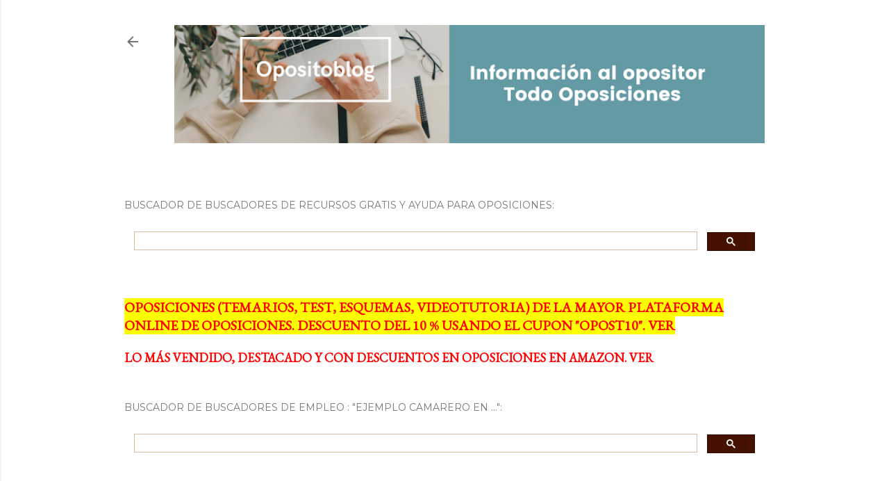

--- FILE ---
content_type: text/html; charset=UTF-8
request_url: https://oposiciones.ecobachillerato.com/2006/01/boletin-novedades-oposiciones-20.html
body_size: 23990
content:
<!DOCTYPE html>
<html dir='ltr' lang='es' xmlns='http://www.w3.org/1999/xhtml' xmlns:b='http://www.google.com/2005/gml/b' xmlns:data='http://www.google.com/2005/gml/data' xmlns:expr='http://www.google.com/2005/gml/expr'>
<head>
<script async='async' src='https://securepubads.g.doubleclick.net/tag/js/gpt.js'></script>
<script async='async' nonce='bGrvNp-bbGctXoDCtRzH_w' src='https://fundingchoicesmessages.google.com/i/pub-5278919732775266?ers=1'></script><script nonce='bGrvNp-bbGctXoDCtRzH_w'>(function() {function signalGooglefcPresent() {if (!window.frames['googlefcPresent']) {if (document.body) {const iframe = document.createElement('iframe'); iframe.style = 'width: 0; height: 0; border: none; z-index: -1000; left: -1000px; top: -1000px;'; iframe.style.display = 'none'; iframe.name = 'googlefcPresent'; document.body.appendChild(iframe);} else {setTimeout(signalGooglefcPresent, 0);}}}signalGooglefcPresent();})();</script>
<!-- Google Tag Manager -->
<script>(function(w,d,s,l,i){w[l]=w[l]||[];w[l].push({'gtm.start':
new Date().getTime(),event:'gtm.js'});var f=d.getElementsByTagName(s)[0],
j=d.createElement(s),dl=l!='dataLayer'?'&='+l:'';j.async=true;j.src=
'https://www.googletagmanager.com/gtm.js?id='+i+dl;f.parentNode.insertBefore(j,f);
})(window,document,'script','dataLayer','GTM-MCNRKJ5');</script>
<!-- End Google Tag Manager -->
<script async='async' src='https://securepubads.g.doubleclick.net/tag/js/gpt.js'></script>
<script async='async' crossorigin='anonymous' src='https://pagead2.googlesyndication.com/pagead/js/adsbygoogle.js?client=ca-pub-5278919732775266'></script>
<!-- TradeDoubler site verification 3266425 -->
<!-- TradeDoubler site verification 3196985 -->
<meta content='width=device-width, initial-scale=1' name='viewport'/>
<title>boletin novedades  oposiciones 20</title>
<meta content='text/html; charset=UTF-8' http-equiv='Content-Type'/>
<!-- Chrome, Firefox OS and Opera -->
<meta content='#ffffff' name='theme-color'/>
<!-- Windows Phone -->
<meta content='#ffffff' name='msapplication-navbutton-color'/>
<meta content='blogger' name='generator'/>
<link href='https://oposiciones.ecobachillerato.com/favicon.ico' rel='icon' type='image/x-icon'/>
<link href='https://oposiciones.ecobachillerato.com/2006/01/boletin-novedades-oposiciones-20.html' rel='canonical'/>
<link rel="alternate" type="application/atom+xml" title="TODO OPOSICIONES (Opositorblog) - Atom" href="https://oposiciones.ecobachillerato.com/feeds/posts/default" />
<link rel="alternate" type="application/rss+xml" title="TODO OPOSICIONES (Opositorblog) - RSS" href="https://oposiciones.ecobachillerato.com/feeds/posts/default?alt=rss" />
<link rel="service.post" type="application/atom+xml" title="TODO OPOSICIONES (Opositorblog) - Atom" href="https://www.blogger.com/feeds/16277999/posts/default" />

<link rel="alternate" type="application/atom+xml" title="TODO OPOSICIONES (Opositorblog) - Atom" href="https://oposiciones.ecobachillerato.com/feeds/113697912509410567/comments/default" />
<!--Can't find substitution for tag [blog.ieCssRetrofitLinks]-->
<link href='http://www.enclavemusica.com/images/oposiciones.jpg' rel='image_src'/>
<meta content='https://oposiciones.ecobachillerato.com/2006/01/boletin-novedades-oposiciones-20.html' property='og:url'/>
<meta content='boletin novedades  oposiciones 20' property='og:title'/>
<meta content='LISTADO ACTUALIZADO DE OPOSICIONES . INFORMACIÓN TODAS LAS  OPOSICIONES' property='og:description'/>
<meta content='https://lh3.googleusercontent.com/blogger_img_proxy/AEn0k_uR__2zpEG-PVrUWEfhl2DczFvEMziVHfG8plgMObriIeGHvZb-wNPvFEwquVJC_XokuvBZkEe8iU3C47P168DidGGOZWg8MQwxrSSqhtQn9CsDDG9m7g=w1200-h630-p-k-no-nu' property='og:image'/>
<style type='text/css'>@font-face{font-family:'EB Garamond';font-style:normal;font-weight:400;font-display:swap;src:url(//fonts.gstatic.com/s/ebgaramond/v32/SlGDmQSNjdsmc35JDF1K5E55YMjF_7DPuGi-6_RkCY9_WamXgHlIbvw.woff2)format('woff2');unicode-range:U+0460-052F,U+1C80-1C8A,U+20B4,U+2DE0-2DFF,U+A640-A69F,U+FE2E-FE2F;}@font-face{font-family:'EB Garamond';font-style:normal;font-weight:400;font-display:swap;src:url(//fonts.gstatic.com/s/ebgaramond/v32/SlGDmQSNjdsmc35JDF1K5E55YMjF_7DPuGi-6_RkAI9_WamXgHlIbvw.woff2)format('woff2');unicode-range:U+0301,U+0400-045F,U+0490-0491,U+04B0-04B1,U+2116;}@font-face{font-family:'EB Garamond';font-style:normal;font-weight:400;font-display:swap;src:url(//fonts.gstatic.com/s/ebgaramond/v32/SlGDmQSNjdsmc35JDF1K5E55YMjF_7DPuGi-6_RkCI9_WamXgHlIbvw.woff2)format('woff2');unicode-range:U+1F00-1FFF;}@font-face{font-family:'EB Garamond';font-style:normal;font-weight:400;font-display:swap;src:url(//fonts.gstatic.com/s/ebgaramond/v32/SlGDmQSNjdsmc35JDF1K5E55YMjF_7DPuGi-6_RkB49_WamXgHlIbvw.woff2)format('woff2');unicode-range:U+0370-0377,U+037A-037F,U+0384-038A,U+038C,U+038E-03A1,U+03A3-03FF;}@font-face{font-family:'EB Garamond';font-style:normal;font-weight:400;font-display:swap;src:url(//fonts.gstatic.com/s/ebgaramond/v32/SlGDmQSNjdsmc35JDF1K5E55YMjF_7DPuGi-6_RkC49_WamXgHlIbvw.woff2)format('woff2');unicode-range:U+0102-0103,U+0110-0111,U+0128-0129,U+0168-0169,U+01A0-01A1,U+01AF-01B0,U+0300-0301,U+0303-0304,U+0308-0309,U+0323,U+0329,U+1EA0-1EF9,U+20AB;}@font-face{font-family:'EB Garamond';font-style:normal;font-weight:400;font-display:swap;src:url(//fonts.gstatic.com/s/ebgaramond/v32/SlGDmQSNjdsmc35JDF1K5E55YMjF_7DPuGi-6_RkCo9_WamXgHlIbvw.woff2)format('woff2');unicode-range:U+0100-02BA,U+02BD-02C5,U+02C7-02CC,U+02CE-02D7,U+02DD-02FF,U+0304,U+0308,U+0329,U+1D00-1DBF,U+1E00-1E9F,U+1EF2-1EFF,U+2020,U+20A0-20AB,U+20AD-20C0,U+2113,U+2C60-2C7F,U+A720-A7FF;}@font-face{font-family:'EB Garamond';font-style:normal;font-weight:400;font-display:swap;src:url(//fonts.gstatic.com/s/ebgaramond/v32/SlGDmQSNjdsmc35JDF1K5E55YMjF_7DPuGi-6_RkBI9_WamXgHlI.woff2)format('woff2');unicode-range:U+0000-00FF,U+0131,U+0152-0153,U+02BB-02BC,U+02C6,U+02DA,U+02DC,U+0304,U+0308,U+0329,U+2000-206F,U+20AC,U+2122,U+2191,U+2193,U+2212,U+2215,U+FEFF,U+FFFD;}@font-face{font-family:'Lato';font-style:normal;font-weight:300;font-display:swap;src:url(//fonts.gstatic.com/s/lato/v25/S6u9w4BMUTPHh7USSwaPGQ3q5d0N7w.woff2)format('woff2');unicode-range:U+0100-02BA,U+02BD-02C5,U+02C7-02CC,U+02CE-02D7,U+02DD-02FF,U+0304,U+0308,U+0329,U+1D00-1DBF,U+1E00-1E9F,U+1EF2-1EFF,U+2020,U+20A0-20AB,U+20AD-20C0,U+2113,U+2C60-2C7F,U+A720-A7FF;}@font-face{font-family:'Lato';font-style:normal;font-weight:300;font-display:swap;src:url(//fonts.gstatic.com/s/lato/v25/S6u9w4BMUTPHh7USSwiPGQ3q5d0.woff2)format('woff2');unicode-range:U+0000-00FF,U+0131,U+0152-0153,U+02BB-02BC,U+02C6,U+02DA,U+02DC,U+0304,U+0308,U+0329,U+2000-206F,U+20AC,U+2122,U+2191,U+2193,U+2212,U+2215,U+FEFF,U+FFFD;}@font-face{font-family:'Lato';font-style:normal;font-weight:400;font-display:swap;src:url(//fonts.gstatic.com/s/lato/v25/S6uyw4BMUTPHjxAwXiWtFCfQ7A.woff2)format('woff2');unicode-range:U+0100-02BA,U+02BD-02C5,U+02C7-02CC,U+02CE-02D7,U+02DD-02FF,U+0304,U+0308,U+0329,U+1D00-1DBF,U+1E00-1E9F,U+1EF2-1EFF,U+2020,U+20A0-20AB,U+20AD-20C0,U+2113,U+2C60-2C7F,U+A720-A7FF;}@font-face{font-family:'Lato';font-style:normal;font-weight:400;font-display:swap;src:url(//fonts.gstatic.com/s/lato/v25/S6uyw4BMUTPHjx4wXiWtFCc.woff2)format('woff2');unicode-range:U+0000-00FF,U+0131,U+0152-0153,U+02BB-02BC,U+02C6,U+02DA,U+02DC,U+0304,U+0308,U+0329,U+2000-206F,U+20AC,U+2122,U+2191,U+2193,U+2212,U+2215,U+FEFF,U+FFFD;}@font-face{font-family:'Lato';font-style:normal;font-weight:700;font-display:swap;src:url(//fonts.gstatic.com/s/lato/v25/S6u9w4BMUTPHh6UVSwaPGQ3q5d0N7w.woff2)format('woff2');unicode-range:U+0100-02BA,U+02BD-02C5,U+02C7-02CC,U+02CE-02D7,U+02DD-02FF,U+0304,U+0308,U+0329,U+1D00-1DBF,U+1E00-1E9F,U+1EF2-1EFF,U+2020,U+20A0-20AB,U+20AD-20C0,U+2113,U+2C60-2C7F,U+A720-A7FF;}@font-face{font-family:'Lato';font-style:normal;font-weight:700;font-display:swap;src:url(//fonts.gstatic.com/s/lato/v25/S6u9w4BMUTPHh6UVSwiPGQ3q5d0.woff2)format('woff2');unicode-range:U+0000-00FF,U+0131,U+0152-0153,U+02BB-02BC,U+02C6,U+02DA,U+02DC,U+0304,U+0308,U+0329,U+2000-206F,U+20AC,U+2122,U+2191,U+2193,U+2212,U+2215,U+FEFF,U+FFFD;}@font-face{font-family:'Lora';font-style:normal;font-weight:400;font-display:swap;src:url(//fonts.gstatic.com/s/lora/v37/0QI6MX1D_JOuGQbT0gvTJPa787weuxJMkq18ndeYxZ2JTg.woff2)format('woff2');unicode-range:U+0460-052F,U+1C80-1C8A,U+20B4,U+2DE0-2DFF,U+A640-A69F,U+FE2E-FE2F;}@font-face{font-family:'Lora';font-style:normal;font-weight:400;font-display:swap;src:url(//fonts.gstatic.com/s/lora/v37/0QI6MX1D_JOuGQbT0gvTJPa787weuxJFkq18ndeYxZ2JTg.woff2)format('woff2');unicode-range:U+0301,U+0400-045F,U+0490-0491,U+04B0-04B1,U+2116;}@font-face{font-family:'Lora';font-style:normal;font-weight:400;font-display:swap;src:url(//fonts.gstatic.com/s/lora/v37/0QI6MX1D_JOuGQbT0gvTJPa787weuxI9kq18ndeYxZ2JTg.woff2)format('woff2');unicode-range:U+0302-0303,U+0305,U+0307-0308,U+0310,U+0312,U+0315,U+031A,U+0326-0327,U+032C,U+032F-0330,U+0332-0333,U+0338,U+033A,U+0346,U+034D,U+0391-03A1,U+03A3-03A9,U+03B1-03C9,U+03D1,U+03D5-03D6,U+03F0-03F1,U+03F4-03F5,U+2016-2017,U+2034-2038,U+203C,U+2040,U+2043,U+2047,U+2050,U+2057,U+205F,U+2070-2071,U+2074-208E,U+2090-209C,U+20D0-20DC,U+20E1,U+20E5-20EF,U+2100-2112,U+2114-2115,U+2117-2121,U+2123-214F,U+2190,U+2192,U+2194-21AE,U+21B0-21E5,U+21F1-21F2,U+21F4-2211,U+2213-2214,U+2216-22FF,U+2308-230B,U+2310,U+2319,U+231C-2321,U+2336-237A,U+237C,U+2395,U+239B-23B7,U+23D0,U+23DC-23E1,U+2474-2475,U+25AF,U+25B3,U+25B7,U+25BD,U+25C1,U+25CA,U+25CC,U+25FB,U+266D-266F,U+27C0-27FF,U+2900-2AFF,U+2B0E-2B11,U+2B30-2B4C,U+2BFE,U+3030,U+FF5B,U+FF5D,U+1D400-1D7FF,U+1EE00-1EEFF;}@font-face{font-family:'Lora';font-style:normal;font-weight:400;font-display:swap;src:url(//fonts.gstatic.com/s/lora/v37/0QI6MX1D_JOuGQbT0gvTJPa787weuxIvkq18ndeYxZ2JTg.woff2)format('woff2');unicode-range:U+0001-000C,U+000E-001F,U+007F-009F,U+20DD-20E0,U+20E2-20E4,U+2150-218F,U+2190,U+2192,U+2194-2199,U+21AF,U+21E6-21F0,U+21F3,U+2218-2219,U+2299,U+22C4-22C6,U+2300-243F,U+2440-244A,U+2460-24FF,U+25A0-27BF,U+2800-28FF,U+2921-2922,U+2981,U+29BF,U+29EB,U+2B00-2BFF,U+4DC0-4DFF,U+FFF9-FFFB,U+10140-1018E,U+10190-1019C,U+101A0,U+101D0-101FD,U+102E0-102FB,U+10E60-10E7E,U+1D2C0-1D2D3,U+1D2E0-1D37F,U+1F000-1F0FF,U+1F100-1F1AD,U+1F1E6-1F1FF,U+1F30D-1F30F,U+1F315,U+1F31C,U+1F31E,U+1F320-1F32C,U+1F336,U+1F378,U+1F37D,U+1F382,U+1F393-1F39F,U+1F3A7-1F3A8,U+1F3AC-1F3AF,U+1F3C2,U+1F3C4-1F3C6,U+1F3CA-1F3CE,U+1F3D4-1F3E0,U+1F3ED,U+1F3F1-1F3F3,U+1F3F5-1F3F7,U+1F408,U+1F415,U+1F41F,U+1F426,U+1F43F,U+1F441-1F442,U+1F444,U+1F446-1F449,U+1F44C-1F44E,U+1F453,U+1F46A,U+1F47D,U+1F4A3,U+1F4B0,U+1F4B3,U+1F4B9,U+1F4BB,U+1F4BF,U+1F4C8-1F4CB,U+1F4D6,U+1F4DA,U+1F4DF,U+1F4E3-1F4E6,U+1F4EA-1F4ED,U+1F4F7,U+1F4F9-1F4FB,U+1F4FD-1F4FE,U+1F503,U+1F507-1F50B,U+1F50D,U+1F512-1F513,U+1F53E-1F54A,U+1F54F-1F5FA,U+1F610,U+1F650-1F67F,U+1F687,U+1F68D,U+1F691,U+1F694,U+1F698,U+1F6AD,U+1F6B2,U+1F6B9-1F6BA,U+1F6BC,U+1F6C6-1F6CF,U+1F6D3-1F6D7,U+1F6E0-1F6EA,U+1F6F0-1F6F3,U+1F6F7-1F6FC,U+1F700-1F7FF,U+1F800-1F80B,U+1F810-1F847,U+1F850-1F859,U+1F860-1F887,U+1F890-1F8AD,U+1F8B0-1F8BB,U+1F8C0-1F8C1,U+1F900-1F90B,U+1F93B,U+1F946,U+1F984,U+1F996,U+1F9E9,U+1FA00-1FA6F,U+1FA70-1FA7C,U+1FA80-1FA89,U+1FA8F-1FAC6,U+1FACE-1FADC,U+1FADF-1FAE9,U+1FAF0-1FAF8,U+1FB00-1FBFF;}@font-face{font-family:'Lora';font-style:normal;font-weight:400;font-display:swap;src:url(//fonts.gstatic.com/s/lora/v37/0QI6MX1D_JOuGQbT0gvTJPa787weuxJOkq18ndeYxZ2JTg.woff2)format('woff2');unicode-range:U+0102-0103,U+0110-0111,U+0128-0129,U+0168-0169,U+01A0-01A1,U+01AF-01B0,U+0300-0301,U+0303-0304,U+0308-0309,U+0323,U+0329,U+1EA0-1EF9,U+20AB;}@font-face{font-family:'Lora';font-style:normal;font-weight:400;font-display:swap;src:url(//fonts.gstatic.com/s/lora/v37/0QI6MX1D_JOuGQbT0gvTJPa787weuxJPkq18ndeYxZ2JTg.woff2)format('woff2');unicode-range:U+0100-02BA,U+02BD-02C5,U+02C7-02CC,U+02CE-02D7,U+02DD-02FF,U+0304,U+0308,U+0329,U+1D00-1DBF,U+1E00-1E9F,U+1EF2-1EFF,U+2020,U+20A0-20AB,U+20AD-20C0,U+2113,U+2C60-2C7F,U+A720-A7FF;}@font-face{font-family:'Lora';font-style:normal;font-weight:400;font-display:swap;src:url(//fonts.gstatic.com/s/lora/v37/0QI6MX1D_JOuGQbT0gvTJPa787weuxJBkq18ndeYxZ0.woff2)format('woff2');unicode-range:U+0000-00FF,U+0131,U+0152-0153,U+02BB-02BC,U+02C6,U+02DA,U+02DC,U+0304,U+0308,U+0329,U+2000-206F,U+20AC,U+2122,U+2191,U+2193,U+2212,U+2215,U+FEFF,U+FFFD;}@font-face{font-family:'Montserrat';font-style:normal;font-weight:400;font-display:swap;src:url(//fonts.gstatic.com/s/montserrat/v31/JTUSjIg1_i6t8kCHKm459WRhyyTh89ZNpQ.woff2)format('woff2');unicode-range:U+0460-052F,U+1C80-1C8A,U+20B4,U+2DE0-2DFF,U+A640-A69F,U+FE2E-FE2F;}@font-face{font-family:'Montserrat';font-style:normal;font-weight:400;font-display:swap;src:url(//fonts.gstatic.com/s/montserrat/v31/JTUSjIg1_i6t8kCHKm459W1hyyTh89ZNpQ.woff2)format('woff2');unicode-range:U+0301,U+0400-045F,U+0490-0491,U+04B0-04B1,U+2116;}@font-face{font-family:'Montserrat';font-style:normal;font-weight:400;font-display:swap;src:url(//fonts.gstatic.com/s/montserrat/v31/JTUSjIg1_i6t8kCHKm459WZhyyTh89ZNpQ.woff2)format('woff2');unicode-range:U+0102-0103,U+0110-0111,U+0128-0129,U+0168-0169,U+01A0-01A1,U+01AF-01B0,U+0300-0301,U+0303-0304,U+0308-0309,U+0323,U+0329,U+1EA0-1EF9,U+20AB;}@font-face{font-family:'Montserrat';font-style:normal;font-weight:400;font-display:swap;src:url(//fonts.gstatic.com/s/montserrat/v31/JTUSjIg1_i6t8kCHKm459WdhyyTh89ZNpQ.woff2)format('woff2');unicode-range:U+0100-02BA,U+02BD-02C5,U+02C7-02CC,U+02CE-02D7,U+02DD-02FF,U+0304,U+0308,U+0329,U+1D00-1DBF,U+1E00-1E9F,U+1EF2-1EFF,U+2020,U+20A0-20AB,U+20AD-20C0,U+2113,U+2C60-2C7F,U+A720-A7FF;}@font-face{font-family:'Montserrat';font-style:normal;font-weight:400;font-display:swap;src:url(//fonts.gstatic.com/s/montserrat/v31/JTUSjIg1_i6t8kCHKm459WlhyyTh89Y.woff2)format('woff2');unicode-range:U+0000-00FF,U+0131,U+0152-0153,U+02BB-02BC,U+02C6,U+02DA,U+02DC,U+0304,U+0308,U+0329,U+2000-206F,U+20AC,U+2122,U+2191,U+2193,U+2212,U+2215,U+FEFF,U+FFFD;}@font-face{font-family:'Montserrat';font-style:normal;font-weight:700;font-display:swap;src:url(//fonts.gstatic.com/s/montserrat/v31/JTUSjIg1_i6t8kCHKm459WRhyyTh89ZNpQ.woff2)format('woff2');unicode-range:U+0460-052F,U+1C80-1C8A,U+20B4,U+2DE0-2DFF,U+A640-A69F,U+FE2E-FE2F;}@font-face{font-family:'Montserrat';font-style:normal;font-weight:700;font-display:swap;src:url(//fonts.gstatic.com/s/montserrat/v31/JTUSjIg1_i6t8kCHKm459W1hyyTh89ZNpQ.woff2)format('woff2');unicode-range:U+0301,U+0400-045F,U+0490-0491,U+04B0-04B1,U+2116;}@font-face{font-family:'Montserrat';font-style:normal;font-weight:700;font-display:swap;src:url(//fonts.gstatic.com/s/montserrat/v31/JTUSjIg1_i6t8kCHKm459WZhyyTh89ZNpQ.woff2)format('woff2');unicode-range:U+0102-0103,U+0110-0111,U+0128-0129,U+0168-0169,U+01A0-01A1,U+01AF-01B0,U+0300-0301,U+0303-0304,U+0308-0309,U+0323,U+0329,U+1EA0-1EF9,U+20AB;}@font-face{font-family:'Montserrat';font-style:normal;font-weight:700;font-display:swap;src:url(//fonts.gstatic.com/s/montserrat/v31/JTUSjIg1_i6t8kCHKm459WdhyyTh89ZNpQ.woff2)format('woff2');unicode-range:U+0100-02BA,U+02BD-02C5,U+02C7-02CC,U+02CE-02D7,U+02DD-02FF,U+0304,U+0308,U+0329,U+1D00-1DBF,U+1E00-1E9F,U+1EF2-1EFF,U+2020,U+20A0-20AB,U+20AD-20C0,U+2113,U+2C60-2C7F,U+A720-A7FF;}@font-face{font-family:'Montserrat';font-style:normal;font-weight:700;font-display:swap;src:url(//fonts.gstatic.com/s/montserrat/v31/JTUSjIg1_i6t8kCHKm459WlhyyTh89Y.woff2)format('woff2');unicode-range:U+0000-00FF,U+0131,U+0152-0153,U+02BB-02BC,U+02C6,U+02DA,U+02DC,U+0304,U+0308,U+0329,U+2000-206F,U+20AC,U+2122,U+2191,U+2193,U+2212,U+2215,U+FEFF,U+FFFD;}</style>
<style id='page-skin-1' type='text/css'><!--
/*! normalize.css v3.0.1 | MIT License | git.io/normalize */html{font-family:sans-serif;-ms-text-size-adjust:100%;-webkit-text-size-adjust:100%}body{margin:0}article,aside,details,figcaption,figure,footer,header,hgroup,main,nav,section,summary{display:block}audio,canvas,progress,video{display:inline-block;vertical-align:baseline}audio:not([controls]){display:none;height:0}[hidden],template{display:none}a{background:transparent}a:active,a:hover{outline:0}abbr[title]{border-bottom:1px dotted}b,strong{font-weight:bold}dfn{font-style:italic}h1{font-size:2em;margin:.67em 0}mark{background:#ff0;color:#000}small{font-size:80%}sub,sup{font-size:75%;line-height:0;position:relative;vertical-align:baseline}sup{top:-0.5em}sub{bottom:-0.25em}img{border:0}svg:not(:root){overflow:hidden}figure{margin:1em 40px}hr{-moz-box-sizing:content-box;box-sizing:content-box;height:0}pre{overflow:auto}code,kbd,pre,samp{font-family:monospace,monospace;font-size:1em}button,input,optgroup,select,textarea{color:inherit;font:inherit;margin:0}button{overflow:visible}button,select{text-transform:none}button,html input[type="button"],input[type="reset"],input[type="submit"]{-webkit-appearance:button;cursor:pointer}button[disabled],html input[disabled]{cursor:default}button::-moz-focus-inner,input::-moz-focus-inner{border:0;padding:0}input{line-height:normal}input[type="checkbox"],input[type="radio"]{box-sizing:border-box;padding:0}input[type="number"]::-webkit-inner-spin-button,input[type="number"]::-webkit-outer-spin-button{height:auto}input[type="search"]{-webkit-appearance:textfield;-moz-box-sizing:content-box;-webkit-box-sizing:content-box;box-sizing:content-box}input[type="search"]::-webkit-search-cancel-button,input[type="search"]::-webkit-search-decoration{-webkit-appearance:none}fieldset{border:1px solid #c0c0c0;margin:0 2px;padding:.35em .625em .75em}legend{border:0;padding:0}textarea{overflow:auto}optgroup{font-weight:bold}table{border-collapse:collapse;border-spacing:0}td,th{padding:0}
/*!************************************************
* Blogger Template Style
* Name: Soho
**************************************************/
body{
overflow-wrap:break-word;
word-break:break-word;
word-wrap:break-word
}
.hidden{
display:none
}
.invisible{
visibility:hidden
}
.container::after,.float-container::after{
clear:both;
content:"";
display:table
}
.clearboth{
clear:both
}
#comments .comment .comment-actions,.subscribe-popup .FollowByEmail .follow-by-email-submit{
background:0 0;
border:0;
box-shadow:none;
color:#bf8b38;
cursor:pointer;
font-size:14px;
font-weight:700;
outline:0;
text-decoration:none;
text-transform:uppercase;
width:auto
}
.dim-overlay{
background-color:rgba(0,0,0,.54);
height:100vh;
left:0;
position:fixed;
top:0;
width:100%
}
#sharing-dim-overlay{
background-color:transparent
}
input::-ms-clear{
display:none
}
.blogger-logo,.svg-icon-24.blogger-logo{
fill:#ff9800;
opacity:1
}
.loading-spinner-large{
-webkit-animation:mspin-rotate 1.568s infinite linear;
animation:mspin-rotate 1.568s infinite linear;
height:48px;
overflow:hidden;
position:absolute;
width:48px;
z-index:200
}
.loading-spinner-large>div{
-webkit-animation:mspin-revrot 5332ms infinite steps(4);
animation:mspin-revrot 5332ms infinite steps(4)
}
.loading-spinner-large>div>div{
-webkit-animation:mspin-singlecolor-large-film 1333ms infinite steps(81);
animation:mspin-singlecolor-large-film 1333ms infinite steps(81);
background-size:100%;
height:48px;
width:3888px
}
.mspin-black-large>div>div,.mspin-grey_54-large>div>div{
background-image:url(https://www.blogblog.com/indie/mspin_black_large.svg)
}
.mspin-white-large>div>div{
background-image:url(https://www.blogblog.com/indie/mspin_white_large.svg)
}
.mspin-grey_54-large{
opacity:.54
}
@-webkit-keyframes mspin-singlecolor-large-film{
from{
-webkit-transform:translateX(0);
transform:translateX(0)
}
to{
-webkit-transform:translateX(-3888px);
transform:translateX(-3888px)
}
}
@keyframes mspin-singlecolor-large-film{
from{
-webkit-transform:translateX(0);
transform:translateX(0)
}
to{
-webkit-transform:translateX(-3888px);
transform:translateX(-3888px)
}
}
@-webkit-keyframes mspin-rotate{
from{
-webkit-transform:rotate(0);
transform:rotate(0)
}
to{
-webkit-transform:rotate(360deg);
transform:rotate(360deg)
}
}
@keyframes mspin-rotate{
from{
-webkit-transform:rotate(0);
transform:rotate(0)
}
to{
-webkit-transform:rotate(360deg);
transform:rotate(360deg)
}
}
@-webkit-keyframes mspin-revrot{
from{
-webkit-transform:rotate(0);
transform:rotate(0)
}
to{
-webkit-transform:rotate(-360deg);
transform:rotate(-360deg)
}
}
@keyframes mspin-revrot{
from{
-webkit-transform:rotate(0);
transform:rotate(0)
}
to{
-webkit-transform:rotate(-360deg);
transform:rotate(-360deg)
}
}
.skip-navigation{
background-color:#fff;
box-sizing:border-box;
color:#000;
display:block;
height:0;
left:0;
line-height:50px;
overflow:hidden;
padding-top:0;
position:fixed;
text-align:center;
top:0;
-webkit-transition:box-shadow .3s,height .3s,padding-top .3s;
transition:box-shadow .3s,height .3s,padding-top .3s;
width:100%;
z-index:900
}
.skip-navigation:focus{
box-shadow:0 4px 5px 0 rgba(0,0,0,.14),0 1px 10px 0 rgba(0,0,0,.12),0 2px 4px -1px rgba(0,0,0,.2);
height:50px
}
#main{
outline:0
}
.main-heading{
position:absolute;
clip:rect(1px,1px,1px,1px);
padding:0;
border:0;
height:1px;
width:1px;
overflow:hidden
}
.Attribution{
margin-top:1em;
text-align:center
}
.Attribution .blogger img,.Attribution .blogger svg{
vertical-align:bottom
}
.Attribution .blogger img{
margin-right:.5em
}
.Attribution div{
line-height:24px;
margin-top:.5em
}
.Attribution .copyright,.Attribution .image-attribution{
font-size:.7em;
margin-top:1.5em
}
.BLOG_mobile_video_class{
display:none
}
.bg-photo{
background-attachment:scroll!important
}
body .CSS_LIGHTBOX{
z-index:900
}
.extendable .show-less,.extendable .show-more{
border-color:#bf8b38;
color:#bf8b38;
margin-top:8px
}
.extendable .show-less.hidden,.extendable .show-more.hidden{
display:none
}
.inline-ad{
display:none;
max-width:100%;
overflow:hidden
}
.adsbygoogle{
display:block
}
#cookieChoiceInfo{
bottom:0;
top:auto
}
iframe.b-hbp-video{
border:0
}
.post-body img{
max-width:100%
}
.post-body iframe{
max-width:100%
}
.post-body a[imageanchor="1"]{
display:inline-block
}
.byline{
margin-right:1em
}
.byline:last-child{
margin-right:0
}
.link-copied-dialog{
max-width:520px;
outline:0
}
.link-copied-dialog .modal-dialog-buttons{
margin-top:8px
}
.link-copied-dialog .goog-buttonset-default{
background:0 0;
border:0
}
.link-copied-dialog .goog-buttonset-default:focus{
outline:0
}
.paging-control-container{
margin-bottom:16px
}
.paging-control-container .paging-control{
display:inline-block
}
.paging-control-container .comment-range-text::after,.paging-control-container .paging-control{
color:#bf8b38
}
.paging-control-container .comment-range-text,.paging-control-container .paging-control{
margin-right:8px
}
.paging-control-container .comment-range-text::after,.paging-control-container .paging-control::after{
content:"\b7";
cursor:default;
padding-left:8px;
pointer-events:none
}
.paging-control-container .comment-range-text:last-child::after,.paging-control-container .paging-control:last-child::after{
content:none
}
.byline.reactions iframe{
height:20px
}
.b-notification{
color:#000;
background-color:#fff;
border-bottom:solid 1px #000;
box-sizing:border-box;
padding:16px 32px;
text-align:center
}
.b-notification.visible{
-webkit-transition:margin-top .3s cubic-bezier(.4,0,.2,1);
transition:margin-top .3s cubic-bezier(.4,0,.2,1)
}
.b-notification.invisible{
position:absolute
}
.b-notification-close{
position:absolute;
right:8px;
top:8px
}
.no-posts-message{
line-height:40px;
text-align:center
}
@media screen and (max-width:1162px){
body.item-view .post-body a[imageanchor="1"][style*="float: left;"],body.item-view .post-body a[imageanchor="1"][style*="float: right;"]{
float:none!important;
clear:none!important
}
body.item-view .post-body a[imageanchor="1"] img{
display:block;
height:auto;
margin:0 auto
}
body.item-view .post-body>.separator:first-child>a[imageanchor="1"]:first-child{
margin-top:20px
}
.post-body a[imageanchor]{
display:block
}
body.item-view .post-body a[imageanchor="1"]{
margin-left:0!important;
margin-right:0!important
}
body.item-view .post-body a[imageanchor="1"]+a[imageanchor="1"]{
margin-top:16px
}
}
.item-control{
display:none
}
#comments{
border-top:1px dashed rgba(0,0,0,.54);
margin-top:20px;
padding:20px
}
#comments .comment-thread ol{
margin:0;
padding-left:0;
padding-left:0
}
#comments .comment .comment-replybox-single,#comments .comment-thread .comment-replies{
margin-left:60px
}
#comments .comment-thread .thread-count{
display:none
}
#comments .comment{
list-style-type:none;
padding:0 0 30px;
position:relative
}
#comments .comment .comment{
padding-bottom:8px
}
.comment .avatar-image-container{
position:absolute
}
.comment .avatar-image-container img{
border-radius:50%
}
.avatar-image-container svg,.comment .avatar-image-container .avatar-icon{
border-radius:50%;
border:solid 1px #000000;
box-sizing:border-box;
fill:#000000;
height:35px;
margin:0;
padding:7px;
width:35px
}
.comment .comment-block{
margin-top:10px;
margin-left:60px;
padding-bottom:0
}
#comments .comment-author-header-wrapper{
margin-left:40px
}
#comments .comment .thread-expanded .comment-block{
padding-bottom:20px
}
#comments .comment .comment-header .user,#comments .comment .comment-header .user a{
color:#000000;
font-style:normal;
font-weight:700
}
#comments .comment .comment-actions{
bottom:0;
margin-bottom:15px;
position:absolute
}
#comments .comment .comment-actions>*{
margin-right:8px
}
#comments .comment .comment-header .datetime{
bottom:0;
color:rgba(0, 0, 0, 0.54);
display:inline-block;
font-size:13px;
font-style:italic;
margin-left:8px
}
#comments .comment .comment-footer .comment-timestamp a,#comments .comment .comment-header .datetime a{
color:rgba(0, 0, 0, 0.54)
}
#comments .comment .comment-content,.comment .comment-body{
margin-top:12px;
word-break:break-word
}
.comment-body{
margin-bottom:12px
}
#comments.embed[data-num-comments="0"]{
border:0;
margin-top:0;
padding-top:0
}
#comments.embed[data-num-comments="0"] #comment-post-message,#comments.embed[data-num-comments="0"] div.comment-form>p,#comments.embed[data-num-comments="0"] p.comment-footer{
display:none
}
#comment-editor-src{
display:none
}
.comments .comments-content .loadmore.loaded{
max-height:0;
opacity:0;
overflow:hidden
}
.extendable .remaining-items{
height:0;
overflow:hidden;
-webkit-transition:height .3s cubic-bezier(.4,0,.2,1);
transition:height .3s cubic-bezier(.4,0,.2,1)
}
.extendable .remaining-items.expanded{
height:auto
}
.svg-icon-24,.svg-icon-24-button{
cursor:pointer;
height:24px;
width:24px;
min-width:24px
}
.touch-icon{
margin:-12px;
padding:12px
}
.touch-icon:active,.touch-icon:focus{
background-color:rgba(153,153,153,.4);
border-radius:50%
}
svg:not(:root).touch-icon{
overflow:visible
}
html[dir=rtl] .rtl-reversible-icon{
-webkit-transform:scaleX(-1);
-ms-transform:scaleX(-1);
transform:scaleX(-1)
}
.svg-icon-24-button,.touch-icon-button{
background:0 0;
border:0;
margin:0;
outline:0;
padding:0
}
.touch-icon-button .touch-icon:active,.touch-icon-button .touch-icon:focus{
background-color:transparent
}
.touch-icon-button:active .touch-icon,.touch-icon-button:focus .touch-icon{
background-color:rgba(153,153,153,.4);
border-radius:50%
}
.Profile .default-avatar-wrapper .avatar-icon{
border-radius:50%;
border:solid 1px #000000;
box-sizing:border-box;
fill:#000000;
margin:0
}
.Profile .individual .default-avatar-wrapper .avatar-icon{
padding:25px
}
.Profile .individual .avatar-icon,.Profile .individual .profile-img{
height:120px;
width:120px
}
.Profile .team .default-avatar-wrapper .avatar-icon{
padding:8px
}
.Profile .team .avatar-icon,.Profile .team .default-avatar-wrapper,.Profile .team .profile-img{
height:40px;
width:40px
}
.snippet-container{
margin:0;
position:relative;
overflow:hidden
}
.snippet-fade{
bottom:0;
box-sizing:border-box;
position:absolute;
width:96px
}
.snippet-fade{
right:0
}
.snippet-fade:after{
content:"\2026"
}
.snippet-fade:after{
float:right
}
.centered-top-container.sticky{
left:0;
position:fixed;
right:0;
top:0;
width:auto;
z-index:50;
-webkit-transition-property:opacity,-webkit-transform;
transition-property:opacity,-webkit-transform;
transition-property:transform,opacity;
transition-property:transform,opacity,-webkit-transform;
-webkit-transition-duration:.2s;
transition-duration:.2s;
-webkit-transition-timing-function:cubic-bezier(.4,0,.2,1);
transition-timing-function:cubic-bezier(.4,0,.2,1)
}
.centered-top-placeholder{
display:none
}
.collapsed-header .centered-top-placeholder{
display:block
}
.centered-top-container .Header .replaced h1,.centered-top-placeholder .Header .replaced h1{
display:none
}
.centered-top-container.sticky .Header .replaced h1{
display:block
}
.centered-top-container.sticky .Header .header-widget{
background:0 0
}
.centered-top-container.sticky .Header .header-image-wrapper{
display:none
}
.centered-top-container img,.centered-top-placeholder img{
max-width:100%
}
.collapsible{
-webkit-transition:height .3s cubic-bezier(.4,0,.2,1);
transition:height .3s cubic-bezier(.4,0,.2,1)
}
.collapsible,.collapsible>summary{
display:block;
overflow:hidden
}
.collapsible>:not(summary){
display:none
}
.collapsible[open]>:not(summary){
display:block
}
.collapsible:focus,.collapsible>summary:focus{
outline:0
}
.collapsible>summary{
cursor:pointer;
display:block;
padding:0
}
.collapsible:focus>summary,.collapsible>summary:focus{
background-color:transparent
}
.collapsible>summary::-webkit-details-marker{
display:none
}
.collapsible-title{
-webkit-box-align:center;
-webkit-align-items:center;
-ms-flex-align:center;
align-items:center;
display:-webkit-box;
display:-webkit-flex;
display:-ms-flexbox;
display:flex
}
.collapsible-title .title{
-webkit-box-flex:1;
-webkit-flex:1 1 auto;
-ms-flex:1 1 auto;
flex:1 1 auto;
-webkit-box-ordinal-group:1;
-webkit-order:0;
-ms-flex-order:0;
order:0;
overflow:hidden;
text-overflow:ellipsis;
white-space:nowrap
}
.collapsible-title .chevron-down,.collapsible[open] .collapsible-title .chevron-up{
display:block
}
.collapsible-title .chevron-up,.collapsible[open] .collapsible-title .chevron-down{
display:none
}
.flat-button{
cursor:pointer;
display:inline-block;
font-weight:700;
text-transform:uppercase;
border-radius:2px;
padding:8px;
margin:-8px
}
.flat-icon-button{
background:0 0;
border:0;
margin:0;
outline:0;
padding:0;
margin:-12px;
padding:12px;
cursor:pointer;
box-sizing:content-box;
display:inline-block;
line-height:0
}
.flat-icon-button,.flat-icon-button .splash-wrapper{
border-radius:50%
}
.flat-icon-button .splash.animate{
-webkit-animation-duration:.3s;
animation-duration:.3s
}
.overflowable-container{
max-height:28px;
overflow:hidden;
position:relative
}
.overflow-button{
cursor:pointer
}
#overflowable-dim-overlay{
background:0 0
}
.overflow-popup{
box-shadow:0 2px 2px 0 rgba(0,0,0,.14),0 3px 1px -2px rgba(0,0,0,.2),0 1px 5px 0 rgba(0,0,0,.12);
background-color:#ffffff;
left:0;
max-width:calc(100% - 32px);
position:absolute;
top:0;
visibility:hidden;
z-index:101
}
.overflow-popup ul{
list-style:none
}
.overflow-popup .tabs li,.overflow-popup li{
display:block;
height:auto
}
.overflow-popup .tabs li{
padding-left:0;
padding-right:0
}
.overflow-button.hidden,.overflow-popup .tabs li.hidden,.overflow-popup li.hidden{
display:none
}
.search{
display:-webkit-box;
display:-webkit-flex;
display:-ms-flexbox;
display:flex;
line-height:24px;
width:24px
}
.search.focused{
width:100%
}
.search.focused .section{
width:100%
}
.search form{
z-index:101
}
.search h3{
display:none
}
.search form{
display:-webkit-box;
display:-webkit-flex;
display:-ms-flexbox;
display:flex;
-webkit-box-flex:1;
-webkit-flex:1 0 0;
-ms-flex:1 0 0px;
flex:1 0 0;
border-bottom:solid 1px transparent;
padding-bottom:8px
}
.search form>*{
display:none
}
.search.focused form>*{
display:block
}
.search .search-input label{
display:none
}
.centered-top-placeholder.cloned .search form{
z-index:30
}
.search.focused form{
border-color:rgba(0, 0, 0, 0.54);
position:relative;
width:auto
}
.collapsed-header .centered-top-container .search.focused form{
border-bottom-color:transparent
}
.search-expand{
-webkit-box-flex:0;
-webkit-flex:0 0 auto;
-ms-flex:0 0 auto;
flex:0 0 auto
}
.search-expand-text{
display:none
}
.search-close{
display:inline;
vertical-align:middle
}
.search-input{
-webkit-box-flex:1;
-webkit-flex:1 0 1px;
-ms-flex:1 0 1px;
flex:1 0 1px
}
.search-input input{
background:0 0;
border:0;
box-sizing:border-box;
color:rgba(0, 0, 0, 0.54);
display:inline-block;
outline:0;
width:calc(100% - 48px)
}
.search-input input.no-cursor{
color:transparent;
text-shadow:0 0 0 rgba(0, 0, 0, 0.54)
}
.collapsed-header .centered-top-container .search-action,.collapsed-header .centered-top-container .search-input input{
color:rgba(0, 0, 0, 0.54)
}
.collapsed-header .centered-top-container .search-input input.no-cursor{
color:transparent;
text-shadow:0 0 0 rgba(0, 0, 0, 0.54)
}
.collapsed-header .centered-top-container .search-input input.no-cursor:focus,.search-input input.no-cursor:focus{
outline:0
}
.search-focused>*{
visibility:hidden
}
.search-focused .search,.search-focused .search-icon{
visibility:visible
}
.search.focused .search-action{
display:block
}
.search.focused .search-action:disabled{
opacity:.3
}
.widget.Sharing .sharing-button{
display:none
}
.widget.Sharing .sharing-buttons li{
padding:0
}
.widget.Sharing .sharing-buttons li span{
display:none
}
.post-share-buttons{
position:relative
}
.centered-bottom .share-buttons .svg-icon-24,.share-buttons .svg-icon-24{
fill:#000000
}
.sharing-open.touch-icon-button:active .touch-icon,.sharing-open.touch-icon-button:focus .touch-icon{
background-color:transparent
}
.share-buttons{
background-color:#ffffff;
border-radius:2px;
box-shadow:0 2px 2px 0 rgba(0,0,0,.14),0 3px 1px -2px rgba(0,0,0,.2),0 1px 5px 0 rgba(0,0,0,.12);
color:#000000;
list-style:none;
margin:0;
padding:8px 0;
position:absolute;
top:-11px;
min-width:200px;
z-index:101
}
.share-buttons.hidden{
display:none
}
.sharing-button{
background:0 0;
border:0;
margin:0;
outline:0;
padding:0;
cursor:pointer
}
.share-buttons li{
margin:0;
height:48px
}
.share-buttons li:last-child{
margin-bottom:0
}
.share-buttons li .sharing-platform-button{
box-sizing:border-box;
cursor:pointer;
display:block;
height:100%;
margin-bottom:0;
padding:0 16px;
position:relative;
width:100%
}
.share-buttons li .sharing-platform-button:focus,.share-buttons li .sharing-platform-button:hover{
background-color:rgba(128,128,128,.1);
outline:0
}
.share-buttons li svg[class*=" sharing-"],.share-buttons li svg[class^=sharing-]{
position:absolute;
top:10px
}
.share-buttons li span.sharing-platform-button{
position:relative;
top:0
}
.share-buttons li .platform-sharing-text{
display:block;
font-size:16px;
line-height:48px;
white-space:nowrap
}
.share-buttons li .platform-sharing-text{
margin-left:56px
}
.sidebar-container{
background-color:#f7f7f7;
max-width:284px;
overflow-y:auto;
-webkit-transition-property:-webkit-transform;
transition-property:-webkit-transform;
transition-property:transform;
transition-property:transform,-webkit-transform;
-webkit-transition-duration:.3s;
transition-duration:.3s;
-webkit-transition-timing-function:cubic-bezier(0,0,.2,1);
transition-timing-function:cubic-bezier(0,0,.2,1);
width:284px;
z-index:101;
-webkit-overflow-scrolling:touch
}
.sidebar-container .navigation{
line-height:0;
padding:16px
}
.sidebar-container .sidebar-back{
cursor:pointer
}
.sidebar-container .widget{
background:0 0;
margin:0 16px;
padding:16px 0
}
.sidebar-container .widget .title{
color:rgba(0, 0, 0, 0.54);
margin:0
}
.sidebar-container .widget ul{
list-style:none;
margin:0;
padding:0
}
.sidebar-container .widget ul ul{
margin-left:1em
}
.sidebar-container .widget li{
font-size:16px;
line-height:normal
}
.sidebar-container .widget+.widget{
border-top:1px dashed rgba(0, 0, 0, 0.54)
}
.BlogArchive li{
margin:16px 0
}
.BlogArchive li:last-child{
margin-bottom:0
}
.Label li a{
display:inline-block
}
.BlogArchive .post-count,.Label .label-count{
float:right;
margin-left:.25em
}
.BlogArchive .post-count::before,.Label .label-count::before{
content:"("
}
.BlogArchive .post-count::after,.Label .label-count::after{
content:")"
}
.widget.Translate .skiptranslate>div{
display:block!important
}
.widget.Profile .profile-link{
display:-webkit-box;
display:-webkit-flex;
display:-ms-flexbox;
display:flex
}
.widget.Profile .team-member .default-avatar-wrapper,.widget.Profile .team-member .profile-img{
-webkit-box-flex:0;
-webkit-flex:0 0 auto;
-ms-flex:0 0 auto;
flex:0 0 auto;
margin-right:1em
}
.widget.Profile .individual .profile-link{
-webkit-box-orient:vertical;
-webkit-box-direction:normal;
-webkit-flex-direction:column;
-ms-flex-direction:column;
flex-direction:column
}
.widget.Profile .team .profile-link .profile-name{
-webkit-align-self:center;
-ms-flex-item-align:center;
align-self:center;
display:block;
-webkit-box-flex:1;
-webkit-flex:1 1 auto;
-ms-flex:1 1 auto;
flex:1 1 auto
}
.dim-overlay{
background-color:rgba(0,0,0,.54);
z-index:100
}
body.sidebar-visible{
overflow-y:hidden
}
@media screen and (max-width:1439px){
.sidebar-container{
bottom:0;
position:fixed;
top:0;
left:0;
right:auto
}
.sidebar-container.sidebar-invisible{
-webkit-transition-timing-function:cubic-bezier(.4,0,.6,1);
transition-timing-function:cubic-bezier(.4,0,.6,1)
}
html[dir=ltr] .sidebar-container.sidebar-invisible{
-webkit-transform:translateX(-284px);
-ms-transform:translateX(-284px);
transform:translateX(-284px)
}
html[dir=rtl] .sidebar-container.sidebar-invisible{
-webkit-transform:translateX(284px);
-ms-transform:translateX(284px);
transform:translateX(284px)
}
}
@media screen and (min-width:1440px){
.sidebar-container{
position:absolute;
top:0;
left:0;
right:auto
}
.sidebar-container .navigation{
display:none
}
}
.dialog{
box-shadow:0 2px 2px 0 rgba(0,0,0,.14),0 3px 1px -2px rgba(0,0,0,.2),0 1px 5px 0 rgba(0,0,0,.12);
background:#ffffff;
box-sizing:border-box;
color:#000000;
padding:30px;
position:fixed;
text-align:center;
width:calc(100% - 24px);
z-index:101
}
.dialog input[type=email],.dialog input[type=text]{
background-color:transparent;
border:0;
border-bottom:solid 1px rgba(0,0,0,.12);
color:#000000;
display:block;
font-family:EB Garamond, serif;
font-size:16px;
line-height:24px;
margin:auto;
padding-bottom:7px;
outline:0;
text-align:center;
width:100%
}
.dialog input[type=email]::-webkit-input-placeholder,.dialog input[type=text]::-webkit-input-placeholder{
color:#000000
}
.dialog input[type=email]::-moz-placeholder,.dialog input[type=text]::-moz-placeholder{
color:#000000
}
.dialog input[type=email]:-ms-input-placeholder,.dialog input[type=text]:-ms-input-placeholder{
color:#000000
}
.dialog input[type=email]::-ms-input-placeholder,.dialog input[type=text]::-ms-input-placeholder{
color:#000000
}
.dialog input[type=email]::placeholder,.dialog input[type=text]::placeholder{
color:#000000
}
.dialog input[type=email]:focus,.dialog input[type=text]:focus{
border-bottom:solid 2px #bf8b38;
padding-bottom:6px
}
.dialog input.no-cursor{
color:transparent;
text-shadow:0 0 0 #000000
}
.dialog input.no-cursor:focus{
outline:0
}
.dialog input.no-cursor:focus{
outline:0
}
.dialog input[type=submit]{
font-family:EB Garamond, serif
}
.dialog .goog-buttonset-default{
color:#bf8b38
}
.subscribe-popup{
max-width:364px
}
.subscribe-popup h3{
color:#000000;
font-size:1.8em;
margin-top:0
}
.subscribe-popup .FollowByEmail h3{
display:none
}
.subscribe-popup .FollowByEmail .follow-by-email-submit{
color:#bf8b38;
display:inline-block;
margin:0 auto;
margin-top:24px;
width:auto;
white-space:normal
}
.subscribe-popup .FollowByEmail .follow-by-email-submit:disabled{
cursor:default;
opacity:.3
}
@media (max-width:800px){
.blog-name div.widget.Subscribe{
margin-bottom:16px
}
body.item-view .blog-name div.widget.Subscribe{
margin:8px auto 16px auto;
width:100%
}
}
body#layout .bg-photo,body#layout .bg-photo-overlay{
display:none
}
body#layout .page_body{
padding:0;
position:relative;
top:0
}
body#layout .page{
display:inline-block;
left:inherit;
position:relative;
vertical-align:top;
width:540px
}
body#layout .centered{
max-width:954px
}
body#layout .navigation{
display:none
}
body#layout .sidebar-container{
display:inline-block;
width:40%
}
body#layout .hamburger-menu,body#layout .search{
display:none
}
body{
background-color:#ffffff;
color:#000000;
font:normal 400 20px EB Garamond, serif;
height:100%;
margin:0;
min-height:100vh
}
h1,h2,h3,h4,h5,h6{
font-weight:400
}
a{
color:#bf8b38;
text-decoration:none
}
.dim-overlay{
z-index:100
}
body.sidebar-visible .page_body{
overflow-y:scroll
}
.widget .title{
color:rgba(0, 0, 0, 0.54);
font:normal 400 12px Montserrat, sans-serif
}
.extendable .show-less,.extendable .show-more{
color:#bf8b38;
font:normal 400 12px Montserrat, sans-serif;
margin:12px -8px 0 -8px;
text-transform:uppercase
}
.footer .widget,.main .widget{
margin:50px 0
}
.main .widget .title{
text-transform:uppercase
}
.inline-ad{
display:block;
margin-top:50px
}
.adsbygoogle{
text-align:center
}
.page_body{
display:-webkit-box;
display:-webkit-flex;
display:-ms-flexbox;
display:flex;
-webkit-box-orient:vertical;
-webkit-box-direction:normal;
-webkit-flex-direction:column;
-ms-flex-direction:column;
flex-direction:column;
min-height:100vh;
position:relative;
z-index:20
}
.page_body>*{
-webkit-box-flex:0;
-webkit-flex:0 0 auto;
-ms-flex:0 0 auto;
flex:0 0 auto
}
.page_body>#footer{
margin-top:auto
}
.centered-bottom,.centered-top{
margin:0 32px;
max-width:100%
}
.centered-top{
padding-bottom:12px;
padding-top:12px
}
.sticky .centered-top{
padding-bottom:0;
padding-top:0
}
.centered-top-container,.centered-top-placeholder{
background:#ffffff
}
.centered-top{
display:-webkit-box;
display:-webkit-flex;
display:-ms-flexbox;
display:flex;
-webkit-flex-wrap:wrap;
-ms-flex-wrap:wrap;
flex-wrap:wrap;
-webkit-box-pack:justify;
-webkit-justify-content:space-between;
-ms-flex-pack:justify;
justify-content:space-between;
position:relative
}
.sticky .centered-top{
-webkit-flex-wrap:nowrap;
-ms-flex-wrap:nowrap;
flex-wrap:nowrap
}
.centered-top-container .svg-icon-24,.centered-top-placeholder .svg-icon-24{
fill:rgba(0, 0, 0, 0.54)
}
.back-button-container,.hamburger-menu-container{
-webkit-box-flex:0;
-webkit-flex:0 0 auto;
-ms-flex:0 0 auto;
flex:0 0 auto;
height:48px;
-webkit-box-ordinal-group:2;
-webkit-order:1;
-ms-flex-order:1;
order:1
}
.sticky .back-button-container,.sticky .hamburger-menu-container{
-webkit-box-ordinal-group:2;
-webkit-order:1;
-ms-flex-order:1;
order:1
}
.back-button,.hamburger-menu,.search-expand-icon{
cursor:pointer;
margin-top:0
}
.search{
-webkit-box-align:start;
-webkit-align-items:flex-start;
-ms-flex-align:start;
align-items:flex-start;
-webkit-box-flex:0;
-webkit-flex:0 0 auto;
-ms-flex:0 0 auto;
flex:0 0 auto;
height:48px;
margin-left:24px;
-webkit-box-ordinal-group:4;
-webkit-order:3;
-ms-flex-order:3;
order:3
}
.search,.search.focused{
width:auto
}
.search.focused{
position:static
}
.sticky .search{
display:none;
-webkit-box-ordinal-group:5;
-webkit-order:4;
-ms-flex-order:4;
order:4
}
.search .section{
right:0;
margin-top:12px;
position:absolute;
top:12px;
width:0
}
.sticky .search .section{
top:0
}
.search-expand{
background:0 0;
border:0;
margin:0;
outline:0;
padding:0;
color:#bf8b38;
cursor:pointer;
-webkit-box-flex:0;
-webkit-flex:0 0 auto;
-ms-flex:0 0 auto;
flex:0 0 auto;
font:normal 400 12px Montserrat, sans-serif;
text-transform:uppercase;
word-break:normal
}
.search.focused .search-expand{
visibility:hidden
}
.search .dim-overlay{
background:0 0
}
.search.focused .section{
max-width:400px
}
.search.focused form{
border-color:rgba(0, 0, 0, 0.54);
height:24px
}
.search.focused .search-input{
display:-webkit-box;
display:-webkit-flex;
display:-ms-flexbox;
display:flex;
-webkit-box-flex:1;
-webkit-flex:1 1 auto;
-ms-flex:1 1 auto;
flex:1 1 auto
}
.search-input input{
-webkit-box-flex:1;
-webkit-flex:1 1 auto;
-ms-flex:1 1 auto;
flex:1 1 auto;
font:normal 400 16px Montserrat, sans-serif
}
.search input[type=submit]{
display:none
}
.subscribe-section-container{
-webkit-box-flex:1;
-webkit-flex:1 0 auto;
-ms-flex:1 0 auto;
flex:1 0 auto;
margin-left:24px;
-webkit-box-ordinal-group:3;
-webkit-order:2;
-ms-flex-order:2;
order:2;
text-align:right
}
.sticky .subscribe-section-container{
-webkit-box-flex:0;
-webkit-flex:0 0 auto;
-ms-flex:0 0 auto;
flex:0 0 auto;
-webkit-box-ordinal-group:4;
-webkit-order:3;
-ms-flex-order:3;
order:3
}
.subscribe-button{
background:0 0;
border:0;
margin:0;
outline:0;
padding:0;
color:#bf8b38;
cursor:pointer;
display:inline-block;
font:normal 400 12px Montserrat, sans-serif;
line-height:48px;
margin:0;
text-transform:uppercase;
word-break:normal
}
.subscribe-popup h3{
color:rgba(0, 0, 0, 0.54);
font:normal 400 12px Montserrat, sans-serif;
margin-bottom:24px;
text-transform:uppercase
}
.subscribe-popup div.widget.FollowByEmail .follow-by-email-address{
color:#000000;
font:normal 400 12px Montserrat, sans-serif
}
.subscribe-popup div.widget.FollowByEmail .follow-by-email-submit{
color:#bf8b38;
font:normal 400 12px Montserrat, sans-serif;
margin-top:24px;
text-transform:uppercase
}
.blog-name{
-webkit-box-flex:1;
-webkit-flex:1 1 100%;
-ms-flex:1 1 100%;
flex:1 1 100%;
-webkit-box-ordinal-group:5;
-webkit-order:4;
-ms-flex-order:4;
order:4;
overflow:hidden
}
.sticky .blog-name{
-webkit-box-flex:1;
-webkit-flex:1 1 auto;
-ms-flex:1 1 auto;
flex:1 1 auto;
margin:0 12px;
-webkit-box-ordinal-group:3;
-webkit-order:2;
-ms-flex-order:2;
order:2
}
body.search-view .centered-top.search-focused .blog-name{
display:none
}
.widget.Header h1{
font:normal 400 18px EB Garamond, serif;
margin:0;
text-transform:uppercase
}
.widget.Header h1,.widget.Header h1 a{
color:#000000
}
.widget.Header p{
color:rgba(0, 0, 0, 0.54);
font:normal 400 12px Montserrat, sans-serif;
line-height:1.7
}
.sticky .widget.Header h1{
font-size:16px;
line-height:48px;
overflow:hidden;
overflow-wrap:normal;
text-overflow:ellipsis;
white-space:nowrap;
word-wrap:normal
}
.sticky .widget.Header p{
display:none
}
.sticky{
box-shadow:0 1px 3px rgba(0, 0, 0, 0.1)
}
#page_list_top .widget.PageList{
font:normal 400 14px Montserrat, sans-serif;
line-height:28px
}
#page_list_top .widget.PageList .title{
display:none
}
#page_list_top .widget.PageList .overflowable-contents{
overflow:hidden
}
#page_list_top .widget.PageList .overflowable-contents ul{
list-style:none;
margin:0;
padding:0
}
#page_list_top .widget.PageList .overflow-popup ul{
list-style:none;
margin:0;
padding:0 20px
}
#page_list_top .widget.PageList .overflowable-contents li{
display:inline-block
}
#page_list_top .widget.PageList .overflowable-contents li.hidden{
display:none
}
#page_list_top .widget.PageList .overflowable-contents li:not(:first-child):before{
color:rgba(0, 0, 0, 0.54);
content:"\b7"
}
#page_list_top .widget.PageList .overflow-button a,#page_list_top .widget.PageList .overflow-popup li a,#page_list_top .widget.PageList .overflowable-contents li a{
color:rgba(0, 0, 0, 0.54);
font:normal 400 14px Montserrat, sans-serif;
line-height:28px;
text-transform:uppercase
}
#page_list_top .widget.PageList .overflow-popup li.selected a,#page_list_top .widget.PageList .overflowable-contents li.selected a{
color:rgba(0, 0, 0, 0.54);
font:normal 700 14px Montserrat, sans-serif;
line-height:28px
}
#page_list_top .widget.PageList .overflow-button{
display:inline
}
.sticky #page_list_top{
display:none
}
body.homepage-view .hero-image.has-image{
background:#ffffff url(none) no-repeat scroll top center /* Credit: Mae Burke (http://www.offset.com/photos/389967) */;
background-attachment:scroll;
background-color:#ffffff;
background-size:cover;
height:62.5vw;
max-height:75vh;
min-height:200px;
width:100%
}
.post-filter-message{
background-color:#302c24;
color:rgba(255, 255, 255, 0.54);
display:-webkit-box;
display:-webkit-flex;
display:-ms-flexbox;
display:flex;
-webkit-flex-wrap:wrap;
-ms-flex-wrap:wrap;
flex-wrap:wrap;
font:normal 400 12px Montserrat, sans-serif;
-webkit-box-pack:justify;
-webkit-justify-content:space-between;
-ms-flex-pack:justify;
justify-content:space-between;
margin-top:50px;
padding:18px
}
.post-filter-message .message-container{
-webkit-box-flex:1;
-webkit-flex:1 1 auto;
-ms-flex:1 1 auto;
flex:1 1 auto;
min-width:0
}
.post-filter-message .home-link-container{
-webkit-box-flex:0;
-webkit-flex:0 0 auto;
-ms-flex:0 0 auto;
flex:0 0 auto
}
.post-filter-message .search-label,.post-filter-message .search-query{
color:rgba(255, 255, 255, 0.87);
font:normal 700 12px Montserrat, sans-serif;
text-transform:uppercase
}
.post-filter-message .home-link,.post-filter-message .home-link a{
color:#bf8b38;
font:normal 700 12px Montserrat, sans-serif;
text-transform:uppercase
}
.widget.FeaturedPost .thumb.hero-thumb{
background-position:center;
background-size:cover;
height:360px
}
.widget.FeaturedPost .featured-post-snippet:before{
content:"\2014"
}
.snippet-container,.snippet-fade{
font:normal 400 14px Lora, serif;
line-height:23.8px
}
.snippet-container{
max-height:166.6px;
overflow:hidden
}
.snippet-fade{
background:-webkit-linear-gradient(left,#ffffff 0,#ffffff 20%,rgba(255, 255, 255, 0) 100%);
background:linear-gradient(to left,#ffffff 0,#ffffff 20%,rgba(255, 255, 255, 0) 100%);
color:#000000
}
.post-sidebar{
display:none
}
.widget.Blog .blog-posts .post-outer-container{
width:100%
}
.no-posts{
text-align:center
}
body.feed-view .widget.Blog .blog-posts .post-outer-container,body.item-view .widget.Blog .blog-posts .post-outer{
margin-bottom:50px
}
.widget.Blog .post.no-featured-image,.widget.PopularPosts .post.no-featured-image{
background-color:#302c24;
padding:30px
}
.widget.Blog .post>.post-share-buttons-top{
right:0;
position:absolute;
top:0
}
.widget.Blog .post>.post-share-buttons-bottom{
bottom:0;
right:0;
position:absolute
}
.blog-pager{
text-align:right
}
.blog-pager a{
color:#bf8b38;
font:normal 400 12px Montserrat, sans-serif;
text-transform:uppercase
}
.blog-pager .blog-pager-newer-link,.blog-pager .home-link{
display:none
}
.post-title{
font:normal 400 20px EB Garamond, serif;
margin:0;
text-transform:uppercase
}
.post-title,.post-title a{
color:#000000
}
.post.no-featured-image .post-title,.post.no-featured-image .post-title a{
color:#ffffff
}
body.item-view .post-body-container:before{
content:"\2014"
}
.post-body{
color:#000000;
font:normal 400 14px Lora, serif;
line-height:1.7
}
.post-body blockquote{
color:#000000;
font:normal 400 16px Montserrat, sans-serif;
line-height:1.7;
margin-left:0;
margin-right:0
}
.post-body img{
height:auto;
max-width:100%
}
.post-body .tr-caption{
color:#000000;
font:normal 400 12px Montserrat, sans-serif;
line-height:1.7
}
.snippet-thumbnail{
position:relative
}
.snippet-thumbnail .post-header{
background:#ffffff;
bottom:0;
margin-bottom:0;
padding-right:15px;
padding-bottom:5px;
padding-top:5px;
position:absolute
}
.snippet-thumbnail img{
width:100%
}
.post-footer,.post-header{
margin:8px 0
}
body.item-view .widget.Blog .post-header{
margin:0 0 16px 0
}
body.item-view .widget.Blog .post-footer{
margin:50px 0 0 0
}
.widget.FeaturedPost .post-footer{
display:-webkit-box;
display:-webkit-flex;
display:-ms-flexbox;
display:flex;
-webkit-flex-wrap:wrap;
-ms-flex-wrap:wrap;
flex-wrap:wrap;
-webkit-box-pack:justify;
-webkit-justify-content:space-between;
-ms-flex-pack:justify;
justify-content:space-between
}
.widget.FeaturedPost .post-footer>*{
-webkit-box-flex:0;
-webkit-flex:0 1 auto;
-ms-flex:0 1 auto;
flex:0 1 auto
}
.widget.FeaturedPost .post-footer,.widget.FeaturedPost .post-footer a,.widget.FeaturedPost .post-footer button{
line-height:1.7
}
.jump-link{
margin:-8px
}
.post-header,.post-header a,.post-header button{
color:rgba(0, 0, 0, 0.54);
font:normal 400 12px Montserrat, sans-serif
}
.post.no-featured-image .post-header,.post.no-featured-image .post-header a,.post.no-featured-image .post-header button{
color:rgba(255, 255, 255, 0.54)
}
.post-footer,.post-footer a,.post-footer button{
color:#bf8b38;
font:normal 400 12px Montserrat, sans-serif
}
.post.no-featured-image .post-footer,.post.no-featured-image .post-footer a,.post.no-featured-image .post-footer button{
color:#bf8b38
}
body.item-view .post-footer-line{
line-height:2.3
}
.byline{
display:inline-block
}
.byline .flat-button{
text-transform:none
}
.post-header .byline:not(:last-child):after{
content:"\b7"
}
.post-header .byline:not(:last-child){
margin-right:0
}
.byline.post-labels a{
display:inline-block;
word-break:break-all
}
.byline.post-labels a:not(:last-child):after{
content:","
}
.byline.reactions .reactions-label{
line-height:22px;
vertical-align:top
}
.post-share-buttons{
margin-left:0
}
.share-buttons{
background-color:#fafafa;
border-radius:0;
box-shadow:0 1px 1px 1px rgba(0, 0, 0, 0.1);
color:#000000;
font:normal 400 16px Montserrat, sans-serif
}
.share-buttons .svg-icon-24{
fill:#bf8b38
}
#comment-holder .continue{
display:none
}
#comment-editor{
margin-bottom:20px;
margin-top:20px
}
.widget.Attribution,.widget.Attribution .copyright,.widget.Attribution .copyright a,.widget.Attribution .image-attribution,.widget.Attribution .image-attribution a,.widget.Attribution a{
color:rgba(0, 0, 0, 0.54);
font:normal 400 12px Montserrat, sans-serif
}
.widget.Attribution svg{
fill:rgba(0, 0, 0, 0.54)
}
.widget.Attribution .blogger a{
display:-webkit-box;
display:-webkit-flex;
display:-ms-flexbox;
display:flex;
-webkit-align-content:center;
-ms-flex-line-pack:center;
align-content:center;
-webkit-box-pack:center;
-webkit-justify-content:center;
-ms-flex-pack:center;
justify-content:center;
line-height:24px
}
.widget.Attribution .blogger svg{
margin-right:8px
}
.widget.Profile ul{
list-style:none;
padding:0
}
.widget.Profile .individual .default-avatar-wrapper,.widget.Profile .individual .profile-img{
border-radius:50%;
display:inline-block;
height:120px;
width:120px
}
.widget.Profile .individual .profile-data a,.widget.Profile .team .profile-name{
color:#000000;
font:normal 400 20px EB Garamond, serif;
text-transform:none
}
.widget.Profile .individual dd{
color:#000000;
font:normal 400 20px EB Garamond, serif;
margin:0 auto
}
.widget.Profile .individual .profile-link,.widget.Profile .team .visit-profile{
color:#bf8b38;
font:normal 400 12px Montserrat, sans-serif;
text-transform:uppercase
}
.widget.Profile .team .default-avatar-wrapper,.widget.Profile .team .profile-img{
border-radius:50%;
float:left;
height:40px;
width:40px
}
.widget.Profile .team .profile-link .profile-name-wrapper{
-webkit-box-flex:1;
-webkit-flex:1 1 auto;
-ms-flex:1 1 auto;
flex:1 1 auto
}
.widget.Label li,.widget.Label span.label-size{
color:#bf8b38;
display:inline-block;
font:normal 400 12px Montserrat, sans-serif;
word-break:break-all
}
.widget.Label li:not(:last-child):after,.widget.Label span.label-size:not(:last-child):after{
content:","
}
.widget.PopularPosts .post{
margin-bottom:50px
}
#comments{
border-top:none;
padding:0
}
#comments .comment .comment-footer,#comments .comment .comment-header,#comments .comment .comment-header .datetime,#comments .comment .comment-header .datetime a{
color:rgba(0, 0, 0, 0.54);
font:normal 400 12px Montserrat, sans-serif
}
#comments .comment .comment-author,#comments .comment .comment-author a,#comments .comment .comment-header .user,#comments .comment .comment-header .user a{
color:#000000;
font:normal 400 14px Montserrat, sans-serif
}
#comments .comment .comment-body,#comments .comment .comment-content{
color:#000000;
font:normal 400 14px Lora, serif
}
#comments .comment .comment-actions,#comments .footer,#comments .footer a,#comments .loadmore,#comments .paging-control{
color:#bf8b38;
font:normal 400 12px Montserrat, sans-serif;
text-transform:uppercase
}
#commentsHolder{
border-bottom:none;
border-top:none
}
#comments .comment-form h4{
position:absolute;
clip:rect(1px,1px,1px,1px);
padding:0;
border:0;
height:1px;
width:1px;
overflow:hidden
}
.sidebar-container{
background-color:#ffffff;
color:rgba(0, 0, 0, 0.54);
font:normal 400 14px Montserrat, sans-serif;
min-height:100%
}
html[dir=ltr] .sidebar-container{
box-shadow:1px 0 3px rgba(0, 0, 0, 0.1)
}
html[dir=rtl] .sidebar-container{
box-shadow:-1px 0 3px rgba(0, 0, 0, 0.1)
}
.sidebar-container a{
color:#bf8b38
}
.sidebar-container .svg-icon-24{
fill:rgba(0, 0, 0, 0.54)
}
.sidebar-container .widget{
margin:0;
margin-left:40px;
padding:40px;
padding-left:0
}
.sidebar-container .widget+.widget{
border-top:1px solid rgba(0, 0, 0, 0.54)
}
.sidebar-container .widget .title{
color:rgba(0, 0, 0, 0.54);
font:normal 400 16px Montserrat, sans-serif
}
.sidebar-container .widget ul li,.sidebar-container .widget.BlogArchive #ArchiveList li{
font:normal 400 14px Montserrat, sans-serif;
margin:1em 0 0 0
}
.sidebar-container .BlogArchive .post-count,.sidebar-container .Label .label-count{
float:none
}
.sidebar-container .Label li a{
display:inline
}
.sidebar-container .widget.Profile .default-avatar-wrapper .avatar-icon{
border-color:#000000;
fill:#000000
}
.sidebar-container .widget.Profile .individual{
text-align:center
}
.sidebar-container .widget.Profile .individual dd:before{
content:"\2014";
display:block
}
.sidebar-container .widget.Profile .individual .profile-data a,.sidebar-container .widget.Profile .team .profile-name{
color:#000000;
font:normal 400 24px EB Garamond, serif
}
.sidebar-container .widget.Profile .individual dd{
color:rgba(0, 0, 0, 0.87);
font:normal 400 12px Montserrat, sans-serif;
margin:0 30px
}
.sidebar-container .widget.Profile .individual .profile-link,.sidebar-container .widget.Profile .team .visit-profile{
color:#bf8b38;
font:normal 400 14px Montserrat, sans-serif
}
.sidebar-container .snippet-fade{
background:-webkit-linear-gradient(left,#ffffff 0,#ffffff 20%,rgba(255, 255, 255, 0) 100%);
background:linear-gradient(to left,#ffffff 0,#ffffff 20%,rgba(255, 255, 255, 0) 100%)
}
@media screen and (min-width:640px){
.centered-bottom,.centered-top{
margin:0 auto;
width:576px
}
.centered-top{
-webkit-flex-wrap:nowrap;
-ms-flex-wrap:nowrap;
flex-wrap:nowrap;
padding-bottom:24px;
padding-top:36px
}
.blog-name{
-webkit-box-flex:1;
-webkit-flex:1 1 auto;
-ms-flex:1 1 auto;
flex:1 1 auto;
min-width:0;
-webkit-box-ordinal-group:3;
-webkit-order:2;
-ms-flex-order:2;
order:2
}
.sticky .blog-name{
margin:0
}
.back-button-container,.hamburger-menu-container{
margin-right:36px;
-webkit-box-ordinal-group:2;
-webkit-order:1;
-ms-flex-order:1;
order:1
}
.search{
margin-left:36px;
-webkit-box-ordinal-group:5;
-webkit-order:4;
-ms-flex-order:4;
order:4
}
.search .section{
top:36px
}
.sticky .search{
display:block
}
.subscribe-section-container{
-webkit-box-flex:0;
-webkit-flex:0 0 auto;
-ms-flex:0 0 auto;
flex:0 0 auto;
margin-left:36px;
-webkit-box-ordinal-group:4;
-webkit-order:3;
-ms-flex-order:3;
order:3
}
.subscribe-button{
font:normal 400 14px Montserrat, sans-serif;
line-height:48px
}
.subscribe-popup h3{
font:normal 400 14px Montserrat, sans-serif
}
.subscribe-popup div.widget.FollowByEmail .follow-by-email-address{
font:normal 400 14px Montserrat, sans-serif
}
.subscribe-popup div.widget.FollowByEmail .follow-by-email-submit{
font:normal 400 14px Montserrat, sans-serif
}
.widget .title{
font:normal 400 14px Montserrat, sans-serif
}
.widget.Blog .post.no-featured-image,.widget.PopularPosts .post.no-featured-image{
padding:65px
}
.post-title{
font:normal 400 24px EB Garamond, serif
}
.blog-pager a{
font:normal 400 14px Montserrat, sans-serif
}
.widget.Header h1{
font:normal 400 36px EB Garamond, serif
}
.sticky .widget.Header h1{
font-size:24px
}
}
@media screen and (min-width:1162px){
.centered-bottom,.centered-top{
width:922px
}
.back-button-container,.hamburger-menu-container{
margin-right:48px
}
.search{
margin-left:48px
}
.search-expand{
font:normal 400 14px Montserrat, sans-serif;
line-height:48px
}
.search-expand-text{
display:block
}
.search-expand-icon{
display:none
}
.subscribe-section-container{
margin-left:48px
}
.post-filter-message{
font:normal 400 14px Montserrat, sans-serif
}
.post-filter-message .search-label,.post-filter-message .search-query{
font:normal 700 14px Montserrat, sans-serif
}
.post-filter-message .home-link{
font:normal 700 14px Montserrat, sans-serif
}
.widget.Blog .blog-posts .post-outer-container{
width:451px
}
body.item-view .widget.Blog .blog-posts .post-outer-container{
width:100%
}
body.item-view .widget.Blog .blog-posts .post-outer{
display:-webkit-box;
display:-webkit-flex;
display:-ms-flexbox;
display:flex
}
#comments,body.item-view .post-outer-container .inline-ad,body.item-view .widget.PopularPosts{
margin-left:220px;
width:682px
}
.post-sidebar{
box-sizing:border-box;
display:block;
font:normal 400 14px Montserrat, sans-serif;
padding-right:20px;
width:220px
}
.post-sidebar-item{
margin-bottom:30px
}
.post-sidebar-item ul{
list-style:none;
padding:0
}
.post-sidebar-item .sharing-button{
color:#bf8b38;
cursor:pointer;
display:inline-block;
font:normal 400 14px Montserrat, sans-serif;
line-height:normal;
word-break:normal
}
.post-sidebar-labels li{
margin-bottom:8px
}
body.item-view .widget.Blog .post{
width:682px
}
.widget.Blog .post.no-featured-image,.widget.PopularPosts .post.no-featured-image{
padding:100px 65px
}
.page .widget.FeaturedPost .post-content{
display:-webkit-box;
display:-webkit-flex;
display:-ms-flexbox;
display:flex;
-webkit-box-pack:justify;
-webkit-justify-content:space-between;
-ms-flex-pack:justify;
justify-content:space-between
}
.page .widget.FeaturedPost .thumb-link{
display:-webkit-box;
display:-webkit-flex;
display:-ms-flexbox;
display:flex
}
.page .widget.FeaturedPost .thumb.hero-thumb{
height:auto;
min-height:300px;
width:451px
}
.page .widget.FeaturedPost .post-content.has-featured-image .post-text-container{
width:425px
}
.page .widget.FeaturedPost .post-content.no-featured-image .post-text-container{
width:100%
}
.page .widget.FeaturedPost .post-header{
margin:0 0 8px 0
}
.page .widget.FeaturedPost .post-footer{
margin:8px 0 0 0
}
.post-body{
font:normal 400 16px Lora, serif;
line-height:1.7
}
.post-body blockquote{
font:normal 400 24px Montserrat, sans-serif;
line-height:1.7
}
.snippet-container,.snippet-fade{
font:normal 400 16px Lora, serif;
line-height:27.2px
}
.snippet-container{
max-height:326.4px
}
.widget.Profile .individual .profile-data a,.widget.Profile .team .profile-name{
font:normal 400 24px EB Garamond, serif
}
.widget.Profile .individual .profile-link,.widget.Profile .team .visit-profile{
font:normal 400 14px Montserrat, sans-serif
}
}
@media screen and (min-width:1440px){
body{
position:relative
}
.page_body{
margin-left:284px
}
.sticky .centered-top{
padding-left:284px
}
.hamburger-menu-container{
display:none
}
.sidebar-container{
overflow:visible;
z-index:32
}
}

--></style>
<style id='template-skin-1' type='text/css'><!--
body#layout .hidden,
body#layout .invisible {
display: inherit;
}
body#layout .page {
width: 60%;
}
body#layout.ltr .page {
float: right;
}
body#layout.rtl .page {
float: left;
}
body#layout .sidebar-container {
width: 40%;
}
body#layout.ltr .sidebar-container {
float: left;
}
body#layout.rtl .sidebar-container {
float: right;
}
--></style>
<script async='async' src='//pagead2.googlesyndication.com/pagead/js/adsbygoogle.js'></script>
<script async='async' src='https://www.gstatic.com/external_hosted/imagesloaded/imagesloaded-3.1.8.min.js'></script>
<script async='async' src='https://www.gstatic.com/external_hosted/vanillamasonry-v3_1_5/masonry.pkgd.min.js'></script>
<script async='async' src='https://www.gstatic.com/external_hosted/clipboardjs/clipboard.min.js'></script>
<link href='https://www.blogger.com/dyn-css/authorization.css?targetBlogID=16277999&amp;zx=fd68d342-a59a-47bb-8d9d-3fd9adc44c4b' media='none' onload='if(media!=&#39;all&#39;)media=&#39;all&#39;' rel='stylesheet'/><noscript><link href='https://www.blogger.com/dyn-css/authorization.css?targetBlogID=16277999&amp;zx=fd68d342-a59a-47bb-8d9d-3fd9adc44c4b' rel='stylesheet'/></noscript>
<meta name='google-adsense-platform-account' content='ca-host-pub-1556223355139109'/>
<meta name='google-adsense-platform-domain' content='blogspot.com'/>

<!-- data-ad-client=ca-pub-5278919732775266 -->

</head>
<body class='post-view item-view version-1-3-3'>
<!-- Google Tag Manager (noscript) -->
<noscript><iframe height='0' src='https://www.googletagmanager.com/ns.html?id=GTM-MCNRKJ5' style='display:none;visibility:hidden' width='0'></iframe></noscript>
<!-- End Google Tag Manager (noscript) -->
<a class='skip-navigation' href='#main' tabindex='0'>
Ir al contenido principal
</a>
<div class='page'>
<div class='page_body'>
<div class='main-page-body-content'>
<div class='centered-top-placeholder'></div>
<header class='centered-top-container' role='banner'>
<div class='centered-top'>
<div class='back-button-container'>
<a href='https://oposiciones.ecobachillerato.com/'>
<svg class='svg-icon-24 touch-icon back-button rtl-reversible-icon'>
<use xlink:href='/responsive/sprite_v1_6.css.svg#ic_arrow_back_black_24dp' xmlns:xlink='http://www.w3.org/1999/xlink'></use>
</svg>
</a>
</div>
<div class='blog-name'>
<div class='section' id='header' name='Cabecera'><div class='widget Header' data-version='2' id='Header1'>
<div class='header-widget'>
<a class='header-image-wrapper' href='https://oposiciones.ecobachillerato.com/'>
<img alt='TODO OPOSICIONES (Opositorblog)' data-original-height='91' data-original-width='456' src='https://blogger.googleusercontent.com/img/a/AVvXsEi5tgUb3wScGuWfKSFbkW2NkzFdZEsk4wYMB54ThcwgF_qTw4iL45GupDoR3ZIYArlcmhwg3fB76PEhOv_6ubhnKW3A86BpwLoTHyiDPW3yZAWjiLuZ0I3ytnwFl-ccFlRwvOQIDwHKC5W2dT7-I4_hVTNAaExhf5CCla9-epeZz8QPLcQudQ=s456' srcset='https://blogger.googleusercontent.com/img/a/AVvXsEi5tgUb3wScGuWfKSFbkW2NkzFdZEsk4wYMB54ThcwgF_qTw4iL45GupDoR3ZIYArlcmhwg3fB76PEhOv_6ubhnKW3A86BpwLoTHyiDPW3yZAWjiLuZ0I3ytnwFl-ccFlRwvOQIDwHKC5W2dT7-I4_hVTNAaExhf5CCla9-epeZz8QPLcQudQ=w120 120w, https://blogger.googleusercontent.com/img/a/AVvXsEi5tgUb3wScGuWfKSFbkW2NkzFdZEsk4wYMB54ThcwgF_qTw4iL45GupDoR3ZIYArlcmhwg3fB76PEhOv_6ubhnKW3A86BpwLoTHyiDPW3yZAWjiLuZ0I3ytnwFl-ccFlRwvOQIDwHKC5W2dT7-I4_hVTNAaExhf5CCla9-epeZz8QPLcQudQ=w240 240w, https://blogger.googleusercontent.com/img/a/AVvXsEi5tgUb3wScGuWfKSFbkW2NkzFdZEsk4wYMB54ThcwgF_qTw4iL45GupDoR3ZIYArlcmhwg3fB76PEhOv_6ubhnKW3A86BpwLoTHyiDPW3yZAWjiLuZ0I3ytnwFl-ccFlRwvOQIDwHKC5W2dT7-I4_hVTNAaExhf5CCla9-epeZz8QPLcQudQ=w480 480w, https://blogger.googleusercontent.com/img/a/AVvXsEi5tgUb3wScGuWfKSFbkW2NkzFdZEsk4wYMB54ThcwgF_qTw4iL45GupDoR3ZIYArlcmhwg3fB76PEhOv_6ubhnKW3A86BpwLoTHyiDPW3yZAWjiLuZ0I3ytnwFl-ccFlRwvOQIDwHKC5W2dT7-I4_hVTNAaExhf5CCla9-epeZz8QPLcQudQ=w640 640w, https://blogger.googleusercontent.com/img/a/AVvXsEi5tgUb3wScGuWfKSFbkW2NkzFdZEsk4wYMB54ThcwgF_qTw4iL45GupDoR3ZIYArlcmhwg3fB76PEhOv_6ubhnKW3A86BpwLoTHyiDPW3yZAWjiLuZ0I3ytnwFl-ccFlRwvOQIDwHKC5W2dT7-I4_hVTNAaExhf5CCla9-epeZz8QPLcQudQ=w800 800w'/>
</a>
<div class='replaced'>
<h1>
<a href='https://oposiciones.ecobachillerato.com/'>
TODO OPOSICIONES (Opositorblog)
</a>
</h1>
</div>
</div>
</div></div>
<nav role='navigation'>
<div class='no-items section' id='page_list_top' name='Lista de páginas (arriba)'>
</div>
</nav>
</div>
</div>
</header>
<div class='hero-image'>
</div>
<main class='centered-bottom' id='main' role='main' tabindex='-1'>
<div class='main section' id='page_body' name='Cuerpo de la página'><div class='widget HTML' data-version='2' id='HTML4'>
<h3 class='title'>
BUSCADOR DE BUSCADORES DE RECURSOS GRATIS Y AYUDA PARA OPOSICIONES:
</h3>
<div class='widget-content'>
<script async="async" src="https://cse.google.com/cse.js?cx=9f6c8716d265cf233" >
</script>
<div class="gcse-search"></div>
</div>
</div>
<div class='widget Text' data-version='2' id='Text1'>
<div class='widget-content'>
<p><b>
<a target="_blank" href="https://clk.tradedoubler.com/click?p(326425)a(3261512)g(25176290)url(https://www.opositatest.com/oposiciones)">
<font color="#FF0000"><span style="background-color: #FFFF00">OPOSICIONES 
(TEMARIOS, TEST, ESQUEMAS, VIDEOTUTORIA) DE LA MAYOR PLATAFORMA ONLINE DE 
OPOSICIONES. DESCUENTO DEL 10 % USANDO EL CUPON &quot;OPOST10&quot;. VER</span></font></a></b></p>

<b><span =style="color:#ff0000"><a href="https://amzn.to/46Dm35g">
<font size="4" color="#FF0000">LO MÁS VENDIDO, DESTACADO Y CON DESCUENTOS EN OPOSICIONES EN AMAZON. VER</font></a></span></b>
</div>
</div><div class='widget HTML' data-version='2' id='HTML1'>
<h3 class='title'>
BUSCADOR DE BUSCADORES DE EMPLEO : "ejemplo camarero en ...":
</h3>
<div class='widget-content'>
<script async src="https://cse.google.com/cse.js?cx=d26d7bc535ed14558"></script>
<div class="gcse-search"></div>
</div>
</div>
<div class='widget Blog' data-version='2' id='Blog1'>
<div class='blog-posts hfeed container'>
<div class='post-outer-container'>
<div class='post-outer'>
<div class='post-sidebar'>
<div class='post-sidebar-item post-share-buttons'>
<div aria-owns='sharing-popup-Blog1-byline-113697912509410567' class='sharing' data-title=''>
<button aria-controls='sharing-popup-Blog1-byline-113697912509410567' aria-label='Compartir' class='sharing-button touch-icon-button' id='sharing-button-Blog1-byline-113697912509410567' role='button'>
Compartir
</button>
<div class='share-buttons-container'>
<ul aria-hidden='true' aria-label='Compartir' class='share-buttons hidden' id='sharing-popup-Blog1-byline-113697912509410567' role='menu'>
<li>
<span aria-label='Obtener enlace' class='sharing-platform-button sharing-element-link' data-href='https://www.blogger.com/share-post.g?blogID=16277999&postID=113697912509410567&target=' data-url='https://oposiciones.ecobachillerato.com/2006/01/boletin-novedades-oposiciones-20.html' role='menuitem' tabindex='-1' title='Obtener enlace'>
<svg class='svg-icon-24 touch-icon sharing-link'>
<use xlink:href='/responsive/sprite_v1_6.css.svg#ic_24_link_dark' xmlns:xlink='http://www.w3.org/1999/xlink'></use>
</svg>
<span class='platform-sharing-text'>Obtener enlace</span>
</span>
</li>
<li>
<span aria-label='Compartir en Facebook' class='sharing-platform-button sharing-element-facebook' data-href='https://www.blogger.com/share-post.g?blogID=16277999&postID=113697912509410567&target=facebook' data-url='https://oposiciones.ecobachillerato.com/2006/01/boletin-novedades-oposiciones-20.html' role='menuitem' tabindex='-1' title='Compartir en Facebook'>
<svg class='svg-icon-24 touch-icon sharing-facebook'>
<use xlink:href='/responsive/sprite_v1_6.css.svg#ic_24_facebook_dark' xmlns:xlink='http://www.w3.org/1999/xlink'></use>
</svg>
<span class='platform-sharing-text'>Facebook</span>
</span>
</li>
<li>
<span aria-label='Compartir en X' class='sharing-platform-button sharing-element-twitter' data-href='https://www.blogger.com/share-post.g?blogID=16277999&postID=113697912509410567&target=twitter' data-url='https://oposiciones.ecobachillerato.com/2006/01/boletin-novedades-oposiciones-20.html' role='menuitem' tabindex='-1' title='Compartir en X'>
<svg class='svg-icon-24 touch-icon sharing-twitter'>
<use xlink:href='/responsive/sprite_v1_6.css.svg#ic_24_twitter_dark' xmlns:xlink='http://www.w3.org/1999/xlink'></use>
</svg>
<span class='platform-sharing-text'>X</span>
</span>
</li>
<li>
<span aria-label='Compartir en Pinterest' class='sharing-platform-button sharing-element-pinterest' data-href='https://www.blogger.com/share-post.g?blogID=16277999&postID=113697912509410567&target=pinterest' data-url='https://oposiciones.ecobachillerato.com/2006/01/boletin-novedades-oposiciones-20.html' role='menuitem' tabindex='-1' title='Compartir en Pinterest'>
<svg class='svg-icon-24 touch-icon sharing-pinterest'>
<use xlink:href='/responsive/sprite_v1_6.css.svg#ic_24_pinterest_dark' xmlns:xlink='http://www.w3.org/1999/xlink'></use>
</svg>
<span class='platform-sharing-text'>Pinterest</span>
</span>
</li>
<li>
<span aria-label='Correo electrónico' class='sharing-platform-button sharing-element-email' data-href='https://www.blogger.com/share-post.g?blogID=16277999&postID=113697912509410567&target=email' data-url='https://oposiciones.ecobachillerato.com/2006/01/boletin-novedades-oposiciones-20.html' role='menuitem' tabindex='-1' title='Correo electrónico'>
<svg class='svg-icon-24 touch-icon sharing-email'>
<use xlink:href='/responsive/sprite_v1_6.css.svg#ic_24_email_dark' xmlns:xlink='http://www.w3.org/1999/xlink'></use>
</svg>
<span class='platform-sharing-text'>Correo electrónico</span>
</span>
</li>
<li aria-hidden='true' class='hidden'>
<span aria-label='Compartir en otras aplicaciones' class='sharing-platform-button sharing-element-other' data-url='https://oposiciones.ecobachillerato.com/2006/01/boletin-novedades-oposiciones-20.html' role='menuitem' tabindex='-1' title='Compartir en otras aplicaciones'>
<svg class='svg-icon-24 touch-icon sharing-sharingOther'>
<use xlink:href='/responsive/sprite_v1_6.css.svg#ic_more_horiz_black_24dp' xmlns:xlink='http://www.w3.org/1999/xlink'></use>
</svg>
<span class='platform-sharing-text'>Otras aplicaciones</span>
</span>
</li>
</ul>
</div>
</div>
</div>
</div>
<div class='post'>
<script type='application/ld+json'>{
  "@context": "http://schema.org",
  "@type": "BlogPosting",
  "mainEntityOfPage": {
    "@type": "WebPage",
    "@id": "https://oposiciones.ecobachillerato.com/2006/01/boletin-novedades-oposiciones-20.html"
  },
  "headline": "boletin novedades  oposiciones 20","description": "TÉCNICO FACULTATIVO SUPERIOR - ARQUEÓLOGO Comunidad de Castilla-La ManchaDiario Oficial de Castilla-La Mancha de 04/01/20062 POLICIA LOCAL A...","datePublished": "2006-01-11T12:26:00+01:00",
  "dateModified": "2006-01-11T12:32:05+01:00","image": {
    "@type": "ImageObject","url": "https://lh3.googleusercontent.com/blogger_img_proxy/AEn0k_uR__2zpEG-PVrUWEfhl2DczFvEMziVHfG8plgMObriIeGHvZb-wNPvFEwquVJC_XokuvBZkEe8iU3C47P168DidGGOZWg8MQwxrSSqhtQn9CsDDG9m7g=w1200-h630-p-k-no-nu",
    "height": 630,
    "width": 1200},"publisher": {
    "@type": "Organization",
    "name": "Blogger",
    "logo": {
      "@type": "ImageObject",
      "url": "https://blogger.googleusercontent.com/img/b/U2hvZWJveA/AVvXsEgfMvYAhAbdHksiBA24JKmb2Tav6K0GviwztID3Cq4VpV96HaJfy0viIu8z1SSw_G9n5FQHZWSRao61M3e58ImahqBtr7LiOUS6m_w59IvDYwjmMcbq3fKW4JSbacqkbxTo8B90dWp0Cese92xfLMPe_tg11g/h60/",
      "width": 206,
      "height": 60
    }
  },"author": {
    "@type": "Person",
    "name": "RTG"
  }
}</script>
<a name='113697912509410567'></a>
<h3 class='post-title entry-title'>
boletin novedades  oposiciones 20
</h3>
<div class='post-body-container'>
<div class='post-body entry-content float-container' id='post-body-113697912509410567'>
<a href="http://www.enclavemusica.com/images/oposiciones.jpg"><img alt="" border="0" height="174" src="https://lh3.googleusercontent.com/blogger_img_proxy/AEn0k_uR__2zpEG-PVrUWEfhl2DczFvEMziVHfG8plgMObriIeGHvZb-wNPvFEwquVJC_XokuvBZkEe8iU3C47P168DidGGOZWg8MQwxrSSqhtQn9CsDDG9m7g=s0-d" style="FLOAT: right; MARGIN: 0px 0px 10px 10px; WIDTH: 161px; CURSOR: hand; HEIGHT: 174px"></a><br /><a href="http://benasque.aragob.es:443/cgi-bin/CONV/BRSCGI?CMD=VERDOC&amp;BASE=EMPA&amp;SEC=EMPLEO_PORTAL&amp;FMT=EMPASUS2.fmt&amp;DOCN=000023544"><span style="font-size:85%;">TÉCNICO FACULTATIVO SUPERIOR - ARQUEÓLOGO</span></a><span style="font-size:85%;">Comunidad de Castilla-La ManchaDiario Oficial de Castilla-La Mancha de 04/01/20062<br /></span><a href="http://benasque.aragob.es:443/cgi-bin/CONV/BRSCGI?CMD=VERDOC&amp;BASE=EMPA&amp;SEC=EMPLEO_PORTAL&amp;FMT=EMPASUS2.fmt&amp;DOCN=000023545"><span style="font-size:85%;">POLICIA LOCAL</span></a><span style="font-size:85%;">Ayuntamiento de Móstoles (CC. AA. de Madrid)Boletín Oficial de la Comunidad de Madrid de 28/11/20053<br /></span><a href="http://benasque.aragob.es:443/cgi-bin/CONV/BRSCGI?CMD=VERDOC&amp;BASE=EMPA&amp;SEC=EMPLEO_PORTAL&amp;FMT=EMPASUS2.fmt&amp;DOCN=000023546"><span style="font-size:85%;">Técnico Auxiliar de Servicios Técnicos de Obras, Equipamiento y Mantenimiento</span></a><span style="font-size:85%;">Universidad de GranadaBoletín Oficial del Estado de 07/01/20064<br /></span><a href="http://benasque.aragob.es:443/cgi-bin/CONV/BRSCGI?CMD=VERDOC&amp;BASE=EMPA&amp;SEC=EMPLEO_PORTAL&amp;FMT=EMPASUS2.fmt&amp;DOCN=000023547"><span style="font-size:85%;">BOLSA DE EMPLEO GRUPO B</span></a><span style="font-size:85%;">Comunidad Autónoma de Valencia.Diario Oficial de la Generalitat Valenciana de 04/01/20065<br /></span><a href="http://benasque.aragob.es:443/cgi-bin/CONV/BRSCGI?CMD=VERDOC&amp;BASE=EMPA&amp;SEC=EMPLEO_PORTAL&amp;FMT=EMPASUS2.fmt&amp;DOCN=000023548"><span style="font-size:85%;">BOLSA DE EMPLEO GRUPO D</span></a><span style="font-size:85%;">Comunidad Autónoma de Valencia.Diario Oficial de la Generalitat Valenciana de 04/01/20066<br /></span><a href="http://benasque.aragob.es:443/cgi-bin/CONV/BRSCGI?CMD=VERDOC&amp;BASE=EMPA&amp;SEC=EMPLEO_PORTAL&amp;FMT=EMPASUS2.fmt&amp;DOCN=000023549"><span style="font-size:85%;">INSPECTORES DE EDUCACION</span></a><span style="font-size:85%;">Comunidad Autónoma de la Rioja.Boletín Oficial de La Rioja de 27/12/20057<br /></span><a href="http://benasque.aragob.es:443/cgi-bin/CONV/BRSCGI?CMD=VERDOC&amp;BASE=EMPA&amp;SEC=EMPLEO_PORTAL&amp;FMT=EMPASUS2.fmt&amp;DOCN=000023550"><span style="font-size:85%;">TECNICO SUPERIOR DE SOPORTE A LA INVESTIGACION</span></a><span style="font-size:85%;">Universidad Autónoma de BarcelonaDiario Oficial de la Generalitat de Cataluña de 03/01/20068<br /></span><a href="http://benasque.aragob.es:443/cgi-bin/CONV/BRSCGI?CMD=VERDOC&amp;BASE=EMPA&amp;SEC=EMPLEO_PORTAL&amp;FMT=EMPASUS2.fmt&amp;DOCN=000023551"><span style="font-size:85%;">ESCALA AUXILIAR ADMINISTRATIVA</span></a><span style="font-size:85%;">Universidad Autónoma de BarcelonaDiario Oficial de la Generalitat de Cataluña de 03/01/20069<br /></span><a href="http://benasque.aragob.es:443/cgi-bin/CONV/BRSCGI?CMD=VERDOC&amp;BASE=EMPA&amp;SEC=EMPLEO_PORTAL&amp;FMT=EMPASUS2.fmt&amp;DOCN=000023552"><span style="font-size:85%;">CUERPO SUPERIOR</span></a><span style="font-size:85%;">Comunidad Autónoma de GaliciaDiario Oficial de Galicia. de 09/01/200610<br /></span><a href="http://benasque.aragob.es:443/cgi-bin/CONV/BRSCGI?CMD=VERDOC&amp;BASE=EMPA&amp;SEC=EMPLEO_PORTAL&amp;FMT=EMPASUS2.fmt&amp;DOCN=000023553"><span style="font-size:85%;">CUERPO FACULTATIVO DE GRADO MEDIO</span></a><span style="font-size:85%;">Comunidad Autónoma de GaliciaDiario Oficial de Galicia. de 09/01/200611<br /></span><a href="http://benasque.aragob.es:443/cgi-bin/CONV/BRSCGI?CMD=VERDOC&amp;BASE=EMPA&amp;SEC=EMPLEO_PORTAL&amp;FMT=EMPASUS2.fmt&amp;DOCN=000023554"><span style="font-size:85%;">CUERPO DE AYUDANTES FACULTATIVOS - DELINEANTES</span></a><span style="font-size:85%;">Comunidad Autónoma de GaliciaDiario Oficial de Galicia. de 09/01/200612<br /></span><a href="http://benasque.aragob.es:443/cgi-bin/CONV/BRSCGI?CMD=VERDOC&amp;BASE=EMPA&amp;SEC=EMPLEO_PORTAL&amp;FMT=EMPASUS2.fmt&amp;DOCN=000023555"><span style="font-size:85%;">SUBINSPECTORES DE CONSUMO</span></a><span style="font-size:85%;">Comunidad Autónoma de GaliciaDiario Oficial de Galicia. de 09/01/200613<br /></span><a href="http://benasque.aragob.es:443/cgi-bin/CONV/BRSCGI?CMD=VERDOC&amp;BASE=EMPA&amp;SEC=EMPLEO_PORTAL&amp;FMT=EMPASUS2.fmt&amp;DOCN=000023556"><span style="font-size:85%;">AGENTES FORESTALES</span></a><span style="font-size:85%;">Comunidad Autónoma de GaliciaDiario Oficial de Galicia. de 09/01/200614<br /></span><a href="http://benasque.aragob.es:443/cgi-bin/CONV/BRSCGI?CMD=VERDOC&amp;BASE=EMPA&amp;SEC=EMPLEO_PORTAL&amp;FMT=EMPASUS2.fmt&amp;DOCN=000023557"><span style="font-size:85%;">ARQUITECTO TECNICO</span></a><span style="font-size:85%;">Ayuntamiento de Jaca.Boletín Oficial de la provincia de Huesca de 09/01/200615<br /></span><a href="http://benasque.aragob.es:443/cgi-bin/CONV/BRSCGI?CMD=VERDOC&amp;BASE=EMPA&amp;SEC=EMPLEO_PORTAL&amp;FMT=EMPASUS2.fmt&amp;DOCN=000023558"><span style="font-size:85%;">PUESTOS DE TRABAJO DE DIFERENTES CATEGORIAS EN LA SOCIDAD PUBLICA DE TELEVISION EXTREMEÑA</span></a><span style="font-size:85%;">Comunidad Autónoma de Extremadura.Diario Oficial de Extramadura de 03/01/200616<br /></span><a href="http://benasque.aragob.es:443/cgi-bin/CONV/BRSCGI?CMD=VERDOC&amp;BASE=EMPA&amp;SEC=EMPLEO_PORTAL&amp;FMT=EMPASUS2.fmt&amp;DOCN=000023559"><span style="font-size:85%;">PUESTOS DE TRABAJO DE DIFERENTES CATEGORIAS EN LA SOCIDAD PUBLICA DE TELEVISION EXTREMEÑA</span></a><span style="font-size:85%;">Comunidad Autónoma de Extremadura.Diario Oficial de Extramadura de 03/01/200617<br /></span><a href="http://benasque.aragob.es:443/cgi-bin/CONV/BRSCGI?CMD=VERDOC&amp;BASE=EMPA&amp;SEC=EMPLEO_PORTAL&amp;FMT=EMPASUS2.fmt&amp;DOCN=000023560"><span style="font-size:85%;">LISTA DE ESPERA PARA PLAZAS DEL CUERPO DE TECNICOS ESPECIALISTAS, OPCION ANALISTA DE LABORATORIO</span></a><span style="font-size:85%;">Comunidad Autónoma de Murcia.Boletín Oficial de la Región de Murcia. de 03/01/200618<br /></span><a href="http://benasque.aragob.es:443/cgi-bin/CONV/BRSCGI?CMD=VERDOC&amp;BASE=EMPA&amp;SEC=EMPLEO_PORTAL&amp;FMT=EMPASUS2.fmt&amp;DOCN=000023561"><span style="font-size:85%;">TECNICO ESPECIALISTA EN RADIODIAGNOSTICO (TER)</span></a><span style="font-size:85%;">Comunidad Foral de NavarraBoletín Oficial de Navarra. de 02/01/200619<br /></span><a href="http://benasque.aragob.es:443/cgi-bin/CONV/BRSCGI?CMD=VERDOC&amp;BASE=EMPA&amp;SEC=EMPLEO_PORTAL&amp;FMT=EMPASUS2.fmt&amp;DOCN=000023562"><span style="font-size:85%;">TECNICO ESPECIALISTA EN ANATOMIA PATOLOGICA</span></a><span style="font-size:85%;">Comunidad Foral de NavarraBoletín Oficial de Navarra. de 06/01/200620<br /></span><a href="http://benasque.aragob.es:443/cgi-bin/CONV/BRSCGI?CMD=VERDOC&amp;BASE=EMPA&amp;SEC=EMPLEO_PORTAL&amp;FMT=EMPASUS2.fmt&amp;DOCN=000023563"><span style="font-size:85%;">CUERPOS DE PROFESORES DE ENSEÑANZA SECUNDARIA, PROFESORES TÉCNICOS DE FORMACIÓN PROFESIONAL, PROFESORES DE ESCUELAS OFICIALES DE IDIOMAS, PROFESORES DE ARTES PLÁSTICAS Y DISEÑO, MAESTROS DE TALLER DE ARTES PLÁSTICAS Y DISEÑO, ASÍ COMO DE LOS CUERPOS QUE IMPARTEN MÚSICA Y ARTES ESCÉNICAS</span></a><span style="font-size:85%;">Comunidad Foral de Navarra</span><br /><span style="font-size:85%;">Vía: aragon.es</span>
</div>
</div>
<div class='post-footer'>
<div class='post-footer-line post-footer-line-1'>
<div class='byline post-share-buttons goog-inline-block'>
<div aria-owns='sharing-popup-Blog1-footer-1-113697912509410567' class='sharing' data-title='boletin novedades  oposiciones 20'>
<button aria-controls='sharing-popup-Blog1-footer-1-113697912509410567' aria-label='Compartir' class='sharing-button touch-icon-button' id='sharing-button-Blog1-footer-1-113697912509410567' role='button'>
Compartir
</button>
<div class='share-buttons-container'>
<ul aria-hidden='true' aria-label='Compartir' class='share-buttons hidden' id='sharing-popup-Blog1-footer-1-113697912509410567' role='menu'>
<li>
<span aria-label='Obtener enlace' class='sharing-platform-button sharing-element-link' data-href='https://www.blogger.com/share-post.g?blogID=16277999&postID=113697912509410567&target=' data-url='https://oposiciones.ecobachillerato.com/2006/01/boletin-novedades-oposiciones-20.html' role='menuitem' tabindex='-1' title='Obtener enlace'>
<svg class='svg-icon-24 touch-icon sharing-link'>
<use xlink:href='/responsive/sprite_v1_6.css.svg#ic_24_link_dark' xmlns:xlink='http://www.w3.org/1999/xlink'></use>
</svg>
<span class='platform-sharing-text'>Obtener enlace</span>
</span>
</li>
<li>
<span aria-label='Compartir en Facebook' class='sharing-platform-button sharing-element-facebook' data-href='https://www.blogger.com/share-post.g?blogID=16277999&postID=113697912509410567&target=facebook' data-url='https://oposiciones.ecobachillerato.com/2006/01/boletin-novedades-oposiciones-20.html' role='menuitem' tabindex='-1' title='Compartir en Facebook'>
<svg class='svg-icon-24 touch-icon sharing-facebook'>
<use xlink:href='/responsive/sprite_v1_6.css.svg#ic_24_facebook_dark' xmlns:xlink='http://www.w3.org/1999/xlink'></use>
</svg>
<span class='platform-sharing-text'>Facebook</span>
</span>
</li>
<li>
<span aria-label='Compartir en X' class='sharing-platform-button sharing-element-twitter' data-href='https://www.blogger.com/share-post.g?blogID=16277999&postID=113697912509410567&target=twitter' data-url='https://oposiciones.ecobachillerato.com/2006/01/boletin-novedades-oposiciones-20.html' role='menuitem' tabindex='-1' title='Compartir en X'>
<svg class='svg-icon-24 touch-icon sharing-twitter'>
<use xlink:href='/responsive/sprite_v1_6.css.svg#ic_24_twitter_dark' xmlns:xlink='http://www.w3.org/1999/xlink'></use>
</svg>
<span class='platform-sharing-text'>X</span>
</span>
</li>
<li>
<span aria-label='Compartir en Pinterest' class='sharing-platform-button sharing-element-pinterest' data-href='https://www.blogger.com/share-post.g?blogID=16277999&postID=113697912509410567&target=pinterest' data-url='https://oposiciones.ecobachillerato.com/2006/01/boletin-novedades-oposiciones-20.html' role='menuitem' tabindex='-1' title='Compartir en Pinterest'>
<svg class='svg-icon-24 touch-icon sharing-pinterest'>
<use xlink:href='/responsive/sprite_v1_6.css.svg#ic_24_pinterest_dark' xmlns:xlink='http://www.w3.org/1999/xlink'></use>
</svg>
<span class='platform-sharing-text'>Pinterest</span>
</span>
</li>
<li>
<span aria-label='Correo electrónico' class='sharing-platform-button sharing-element-email' data-href='https://www.blogger.com/share-post.g?blogID=16277999&postID=113697912509410567&target=email' data-url='https://oposiciones.ecobachillerato.com/2006/01/boletin-novedades-oposiciones-20.html' role='menuitem' tabindex='-1' title='Correo electrónico'>
<svg class='svg-icon-24 touch-icon sharing-email'>
<use xlink:href='/responsive/sprite_v1_6.css.svg#ic_24_email_dark' xmlns:xlink='http://www.w3.org/1999/xlink'></use>
</svg>
<span class='platform-sharing-text'>Correo electrónico</span>
</span>
</li>
<li aria-hidden='true' class='hidden'>
<span aria-label='Compartir en otras aplicaciones' class='sharing-platform-button sharing-element-other' data-url='https://oposiciones.ecobachillerato.com/2006/01/boletin-novedades-oposiciones-20.html' role='menuitem' tabindex='-1' title='Compartir en otras aplicaciones'>
<svg class='svg-icon-24 touch-icon sharing-sharingOther'>
<use xlink:href='/responsive/sprite_v1_6.css.svg#ic_more_horiz_black_24dp' xmlns:xlink='http://www.w3.org/1999/xlink'></use>
</svg>
<span class='platform-sharing-text'>Otras aplicaciones</span>
</span>
</li>
</ul>
</div>
</div>
</div>
</div>
<div class='post-footer-line post-footer-line-2'>
</div>
<div class='post-footer-line post-footer-line-3'>
</div>
</div>
</div>
</div>
<section class='comments' data-num-comments='0' id='comments'>
<a name='comments'></a>
<h3 class='title'>Comentarios</h3>
<div id='Blog1_comments-block-wrapper'>
</div>
<div class='footer'>
<a href='https://www.blogger.com/comment/fullpage/post/16277999/113697912509410567' onclick='javascript:window.open(this.href, "bloggerPopup", "toolbar=0,location=0,statusbar=1,menubar=0,scrollbars=yes,width=640,height=500"); return false;'>
Publicar un comentario
</a>
</div>
</section>
</div>
</div>
<style>
    .post-body a.b-tooltip-container {
      position: relative;
      display: inline-block;
    }

    .post-body a.b-tooltip-container .b-tooltip {
      display: block !important;
      position: absolute;
      top: 100%;
      left: 50%;
      transform: translate(-20%, 1px);
      visibility: hidden;
      opacity: 0;
      z-index: 1;
      transition: opacity 0.2s ease-in-out;
    }

    .post-body a.b-tooltip-container .b-tooltip iframe {
      width: 200px;
      height: 198px;
      max-width: none;
      border: none;
      border-radius: 20px;
      box-shadow: 1px 1px 3px 1px rgba(0, 0, 0, 0.2);
    }

    @media (hover: hover) {
      .post-body a.b-tooltip-container:hover .b-tooltip {
        visibility: visible;
        opacity: 1;
      }
    }
  </style>
</div><div class='widget AdSense' data-version='2' id='AdSense3'>
<div class='widget-content'>
<script async src="https://pagead2.googlesyndication.com/pagead/js/adsbygoogle.js?client=ca-pub-5278919732775266&host=ca-host-pub-1556223355139109" crossorigin="anonymous"></script>
<!-- Blogger_sidebar_AdSense3_1x1_as -->
<ins class="adsbygoogle"
     style="display:block"
     data-ad-client="ca-pub-5278919732775266"
     data-ad-host="ca-host-pub-1556223355139109"
     data-ad-slot="9658431464"
     data-ad-format="auto"
     data-full-width-responsive="true"></ins>
<script>
(adsbygoogle = window.adsbygoogle || []).push({});
</script>
</div>
</div><div class='widget Text' data-version='2' id='Text2'>
<div class='widget-content'>
<b>
<a target="_blank" href="https://oposicionesyempleo.com/formulario-de-contacto/">
<font color="#FF0000"><span style="background-color: #FFFF00">RELLENA ESTE 
FORMULARIO DE CONTACTO Y TE INFORMARÁN GRATUITAMENTE DE TU OPOSICIÓN. IR</span></font></a></b>
</div>
</div>
</div>
</main>
</div>
<footer class='footer section' id='footer' name='Pie de página'><div class='widget PageList' data-version='2' id='PageList2'>
<div class='widget-content'>
<ul>
<li>
<a href='https://oposiciones.ecobachillerato.com/p/politica-privacidad.html'>POLÍTICA PRIVACIDAD/COOKIES</a>
</li>
<li>
<a href='https://oposiciones.ecobachillerato.com/p/declaracion-de-afiliados.html'>Declaración de afiliados</a>
</li>
</ul>
</div>
</div><div class='widget Attribution' data-version='2' id='Attribution1'>
<div class='widget-content'>
<div class='blogger'>
<a href='https://www.blogger.com' rel='nofollow'>
<svg class='svg-icon-24'>
<use xlink:href='/responsive/sprite_v1_6.css.svg#ic_post_blogger_black_24dp' xmlns:xlink='http://www.w3.org/1999/xlink'></use>
</svg>
Con la tecnología de Blogger
</a>
</div>
<div class='image-attribution'>
Imágenes del tema: <a href="http://www.offset.com/photos/389967">Mae Burke</a>
</div>
<div class='copyright'>(c) ecobachillerato.com 2025</div>
</div>
</div></footer>
</div>
</div>
<aside class='sidebar-container container sidebar-invisible' role='complementary'>
<div class='navigation'>
<svg class='svg-icon-24 touch-icon sidebar-back rtl-reversible-icon'>
<use xlink:href='/responsive/sprite_v1_6.css.svg#ic_arrow_back_black_24dp' xmlns:xlink='http://www.w3.org/1999/xlink'></use>
</svg>
</div>
<div class='section' id='sidebar' name='Barra lateral'>
<div class='widget Image' data-version='2' id='Image4'>
<div class='widget-content'>
<a href='http://oposicionesyempleo.com'>
<img alt='' height='220' id='Image4_img' src='https://blogger.googleusercontent.com/img/a/AVvXsEiZ0IoCvBypbMHHp1H5jq3FlHjOET3TU-L-gS_z7fh02ILs6P8juGHtNZ2i0WUO_C8d72c1uJAKhdYJCI0heiXPAh8mwNnrlxR8b-YNnyGg2Q44KSrTDJZIE7xv6aJ6TJZbER7x_DWBfA76UU0gaT5v-45LZxH8qke7c57y3lFRwbZ99u9AKw=s220' srcset='https://blogger.googleusercontent.com/img/a/AVvXsEiZ0IoCvBypbMHHp1H5jq3FlHjOET3TU-L-gS_z7fh02ILs6P8juGHtNZ2i0WUO_C8d72c1uJAKhdYJCI0heiXPAh8mwNnrlxR8b-YNnyGg2Q44KSrTDJZIE7xv6aJ6TJZbER7x_DWBfA76UU0gaT5v-45LZxH8qke7c57y3lFRwbZ99u9AKw=s72 72w, https://blogger.googleusercontent.com/img/a/AVvXsEiZ0IoCvBypbMHHp1H5jq3FlHjOET3TU-L-gS_z7fh02ILs6P8juGHtNZ2i0WUO_C8d72c1uJAKhdYJCI0heiXPAh8mwNnrlxR8b-YNnyGg2Q44KSrTDJZIE7xv6aJ6TJZbER7x_DWBfA76UU0gaT5v-45LZxH8qke7c57y3lFRwbZ99u9AKw=s128 128w, https://blogger.googleusercontent.com/img/a/AVvXsEiZ0IoCvBypbMHHp1H5jq3FlHjOET3TU-L-gS_z7fh02ILs6P8juGHtNZ2i0WUO_C8d72c1uJAKhdYJCI0heiXPAh8mwNnrlxR8b-YNnyGg2Q44KSrTDJZIE7xv6aJ6TJZbER7x_DWBfA76UU0gaT5v-45LZxH8qke7c57y3lFRwbZ99u9AKw=s220 220w, https://blogger.googleusercontent.com/img/a/AVvXsEiZ0IoCvBypbMHHp1H5jq3FlHjOET3TU-L-gS_z7fh02ILs6P8juGHtNZ2i0WUO_C8d72c1uJAKhdYJCI0heiXPAh8mwNnrlxR8b-YNnyGg2Q44KSrTDJZIE7xv6aJ6TJZbER7x_DWBfA76UU0gaT5v-45LZxH8qke7c57y3lFRwbZ99u9AKw=s400 400w, https://blogger.googleusercontent.com/img/a/AVvXsEiZ0IoCvBypbMHHp1H5jq3FlHjOET3TU-L-gS_z7fh02ILs6P8juGHtNZ2i0WUO_C8d72c1uJAKhdYJCI0heiXPAh8mwNnrlxR8b-YNnyGg2Q44KSrTDJZIE7xv6aJ6TJZbER7x_DWBfA76UU0gaT5v-45LZxH8qke7c57y3lFRwbZ99u9AKw=s640 640w, https://blogger.googleusercontent.com/img/a/AVvXsEiZ0IoCvBypbMHHp1H5jq3FlHjOET3TU-L-gS_z7fh02ILs6P8juGHtNZ2i0WUO_C8d72c1uJAKhdYJCI0heiXPAh8mwNnrlxR8b-YNnyGg2Q44KSrTDJZIE7xv6aJ6TJZbER7x_DWBfA76UU0gaT5v-45LZxH8qke7c57y3lFRwbZ99u9AKw=s800 800w, https://blogger.googleusercontent.com/img/a/AVvXsEiZ0IoCvBypbMHHp1H5jq3FlHjOET3TU-L-gS_z7fh02ILs6P8juGHtNZ2i0WUO_C8d72c1uJAKhdYJCI0heiXPAh8mwNnrlxR8b-YNnyGg2Q44KSrTDJZIE7xv6aJ6TJZbER7x_DWBfA76UU0gaT5v-45LZxH8qke7c57y3lFRwbZ99u9AKw=s1024 1024w, https://blogger.googleusercontent.com/img/a/AVvXsEiZ0IoCvBypbMHHp1H5jq3FlHjOET3TU-L-gS_z7fh02ILs6P8juGHtNZ2i0WUO_C8d72c1uJAKhdYJCI0heiXPAh8mwNnrlxR8b-YNnyGg2Q44KSrTDJZIE7xv6aJ6TJZbER7x_DWBfA76UU0gaT5v-45LZxH8qke7c57y3lFRwbZ99u9AKw=s1280 1280w, https://blogger.googleusercontent.com/img/a/AVvXsEiZ0IoCvBypbMHHp1H5jq3FlHjOET3TU-L-gS_z7fh02ILs6P8juGHtNZ2i0WUO_C8d72c1uJAKhdYJCI0heiXPAh8mwNnrlxR8b-YNnyGg2Q44KSrTDJZIE7xv6aJ6TJZbER7x_DWBfA76UU0gaT5v-45LZxH8qke7c57y3lFRwbZ99u9AKw=s1600 1600w' width='220'>
</img>
</a>
<br/>
<span class='caption'>TODO OPOSICIONES (OPOSITORBLOG)</span>
</div>
</div>
<div class='widget Image' data-version='2' id='Image1'>
<div class='widget-content'>
<a href='https://examenesoposiciones.blogspot.com'>
<img alt='' height='170' id='Image1_img' src='https://blogger.googleusercontent.com/img/b/R29vZ2xl/AVvXsEjq2yVsH6mO2Sz2OtKTCD5Dxtm-JDQKK2mE8cg3rGrGFD7OrSTAU-m2JdENQzU9sNgpKSHaUxM5tCbPfRQT9bSIN4c4jLjrwVpf9cCV_IsQo0YMLxs2KIKO9rEH7x5c2GagaePf/s284/examenesoposiciones500X300.png' srcset='https://blogger.googleusercontent.com/img/b/R29vZ2xl/AVvXsEjq2yVsH6mO2Sz2OtKTCD5Dxtm-JDQKK2mE8cg3rGrGFD7OrSTAU-m2JdENQzU9sNgpKSHaUxM5tCbPfRQT9bSIN4c4jLjrwVpf9cCV_IsQo0YMLxs2KIKO9rEH7x5c2GagaePf/s72/examenesoposiciones500X300.png 72w, https://blogger.googleusercontent.com/img/b/R29vZ2xl/AVvXsEjq2yVsH6mO2Sz2OtKTCD5Dxtm-JDQKK2mE8cg3rGrGFD7OrSTAU-m2JdENQzU9sNgpKSHaUxM5tCbPfRQT9bSIN4c4jLjrwVpf9cCV_IsQo0YMLxs2KIKO9rEH7x5c2GagaePf/s128/examenesoposiciones500X300.png 128w, https://blogger.googleusercontent.com/img/b/R29vZ2xl/AVvXsEjq2yVsH6mO2Sz2OtKTCD5Dxtm-JDQKK2mE8cg3rGrGFD7OrSTAU-m2JdENQzU9sNgpKSHaUxM5tCbPfRQT9bSIN4c4jLjrwVpf9cCV_IsQo0YMLxs2KIKO9rEH7x5c2GagaePf/s220/examenesoposiciones500X300.png 220w, https://blogger.googleusercontent.com/img/b/R29vZ2xl/AVvXsEjq2yVsH6mO2Sz2OtKTCD5Dxtm-JDQKK2mE8cg3rGrGFD7OrSTAU-m2JdENQzU9sNgpKSHaUxM5tCbPfRQT9bSIN4c4jLjrwVpf9cCV_IsQo0YMLxs2KIKO9rEH7x5c2GagaePf/s400/examenesoposiciones500X300.png 400w, https://blogger.googleusercontent.com/img/b/R29vZ2xl/AVvXsEjq2yVsH6mO2Sz2OtKTCD5Dxtm-JDQKK2mE8cg3rGrGFD7OrSTAU-m2JdENQzU9sNgpKSHaUxM5tCbPfRQT9bSIN4c4jLjrwVpf9cCV_IsQo0YMLxs2KIKO9rEH7x5c2GagaePf/s640/examenesoposiciones500X300.png 640w, https://blogger.googleusercontent.com/img/b/R29vZ2xl/AVvXsEjq2yVsH6mO2Sz2OtKTCD5Dxtm-JDQKK2mE8cg3rGrGFD7OrSTAU-m2JdENQzU9sNgpKSHaUxM5tCbPfRQT9bSIN4c4jLjrwVpf9cCV_IsQo0YMLxs2KIKO9rEH7x5c2GagaePf/s800/examenesoposiciones500X300.png 800w, https://blogger.googleusercontent.com/img/b/R29vZ2xl/AVvXsEjq2yVsH6mO2Sz2OtKTCD5Dxtm-JDQKK2mE8cg3rGrGFD7OrSTAU-m2JdENQzU9sNgpKSHaUxM5tCbPfRQT9bSIN4c4jLjrwVpf9cCV_IsQo0YMLxs2KIKO9rEH7x5c2GagaePf/s1024/examenesoposiciones500X300.png 1024w, https://blogger.googleusercontent.com/img/b/R29vZ2xl/AVvXsEjq2yVsH6mO2Sz2OtKTCD5Dxtm-JDQKK2mE8cg3rGrGFD7OrSTAU-m2JdENQzU9sNgpKSHaUxM5tCbPfRQT9bSIN4c4jLjrwVpf9cCV_IsQo0YMLxs2KIKO9rEH7x5c2GagaePf/s1280/examenesoposiciones500X300.png 1280w, https://blogger.googleusercontent.com/img/b/R29vZ2xl/AVvXsEjq2yVsH6mO2Sz2OtKTCD5Dxtm-JDQKK2mE8cg3rGrGFD7OrSTAU-m2JdENQzU9sNgpKSHaUxM5tCbPfRQT9bSIN4c4jLjrwVpf9cCV_IsQo0YMLxs2KIKO9rEH7x5c2GagaePf/s1600/examenesoposiciones500X300.png 1600w' width='284'>
</img>
</a>
<br/>
</div>
</div><div class='widget Image' data-version='2' id='Image2'>
<div class='widget-content'>
<a href='https://www.estudiaroposiciones.com'>
<img alt='' height='53' id='Image2_img' src='https://blogger.googleusercontent.com/img/b/R29vZ2xl/AVvXsEjyQxhm59NcsBoU2CFWGqpoBnlhGKIqM0aLYrVCGJQmdBmArUuU3CyZn8HpMJ0f1-B8PN-UUZE_ru6HdFWtX7QCCTJy4fUlg_aqdq3W-ObfutnjuhFQ6-NA3LZX2I87zfrhFNVO/s200/estudiaroposiciones.jpg' srcset='https://blogger.googleusercontent.com/img/b/R29vZ2xl/AVvXsEjyQxhm59NcsBoU2CFWGqpoBnlhGKIqM0aLYrVCGJQmdBmArUuU3CyZn8HpMJ0f1-B8PN-UUZE_ru6HdFWtX7QCCTJy4fUlg_aqdq3W-ObfutnjuhFQ6-NA3LZX2I87zfrhFNVO/s72/estudiaroposiciones.jpg 72w, https://blogger.googleusercontent.com/img/b/R29vZ2xl/AVvXsEjyQxhm59NcsBoU2CFWGqpoBnlhGKIqM0aLYrVCGJQmdBmArUuU3CyZn8HpMJ0f1-B8PN-UUZE_ru6HdFWtX7QCCTJy4fUlg_aqdq3W-ObfutnjuhFQ6-NA3LZX2I87zfrhFNVO/s128/estudiaroposiciones.jpg 128w, https://blogger.googleusercontent.com/img/b/R29vZ2xl/AVvXsEjyQxhm59NcsBoU2CFWGqpoBnlhGKIqM0aLYrVCGJQmdBmArUuU3CyZn8HpMJ0f1-B8PN-UUZE_ru6HdFWtX7QCCTJy4fUlg_aqdq3W-ObfutnjuhFQ6-NA3LZX2I87zfrhFNVO/s220/estudiaroposiciones.jpg 220w, https://blogger.googleusercontent.com/img/b/R29vZ2xl/AVvXsEjyQxhm59NcsBoU2CFWGqpoBnlhGKIqM0aLYrVCGJQmdBmArUuU3CyZn8HpMJ0f1-B8PN-UUZE_ru6HdFWtX7QCCTJy4fUlg_aqdq3W-ObfutnjuhFQ6-NA3LZX2I87zfrhFNVO/s400/estudiaroposiciones.jpg 400w, https://blogger.googleusercontent.com/img/b/R29vZ2xl/AVvXsEjyQxhm59NcsBoU2CFWGqpoBnlhGKIqM0aLYrVCGJQmdBmArUuU3CyZn8HpMJ0f1-B8PN-UUZE_ru6HdFWtX7QCCTJy4fUlg_aqdq3W-ObfutnjuhFQ6-NA3LZX2I87zfrhFNVO/s640/estudiaroposiciones.jpg 640w, https://blogger.googleusercontent.com/img/b/R29vZ2xl/AVvXsEjyQxhm59NcsBoU2CFWGqpoBnlhGKIqM0aLYrVCGJQmdBmArUuU3CyZn8HpMJ0f1-B8PN-UUZE_ru6HdFWtX7QCCTJy4fUlg_aqdq3W-ObfutnjuhFQ6-NA3LZX2I87zfrhFNVO/s800/estudiaroposiciones.jpg 800w, https://blogger.googleusercontent.com/img/b/R29vZ2xl/AVvXsEjyQxhm59NcsBoU2CFWGqpoBnlhGKIqM0aLYrVCGJQmdBmArUuU3CyZn8HpMJ0f1-B8PN-UUZE_ru6HdFWtX7QCCTJy4fUlg_aqdq3W-ObfutnjuhFQ6-NA3LZX2I87zfrhFNVO/s1024/estudiaroposiciones.jpg 1024w, https://blogger.googleusercontent.com/img/b/R29vZ2xl/AVvXsEjyQxhm59NcsBoU2CFWGqpoBnlhGKIqM0aLYrVCGJQmdBmArUuU3CyZn8HpMJ0f1-B8PN-UUZE_ru6HdFWtX7QCCTJy4fUlg_aqdq3W-ObfutnjuhFQ6-NA3LZX2I87zfrhFNVO/s1280/estudiaroposiciones.jpg 1280w, https://blogger.googleusercontent.com/img/b/R29vZ2xl/AVvXsEjyQxhm59NcsBoU2CFWGqpoBnlhGKIqM0aLYrVCGJQmdBmArUuU3CyZn8HpMJ0f1-B8PN-UUZE_ru6HdFWtX7QCCTJy4fUlg_aqdq3W-ObfutnjuhFQ6-NA3LZX2I87zfrhFNVO/s1600/estudiaroposiciones.jpg 1600w' width='200'>
</img>
</a>
<br/>
<span class='caption'>Web recursos gratis oposiciones</span>
</div>
</div><div class='widget Image' data-version='2' id='Image3'>
<div class='widget-content'>
<a href='https://www.opositatest.com/recomendar/capturar/555aa71ec'>
<img alt='' height='250' id='Image3_img' src='https://blogger.googleusercontent.com/img/b/R29vZ2xl/AVvXsEhbX-RTEG_AN-oYDqfbfpq9GE_6oERUjEHwQGtpuEeQyDvIeySxxRPQKyzKocsCYJKXT7a9LFV4piM3pHnw2hRURgGj9M1mjqyMAtFCa9fpS92zQPxC5pQ4nTErqniptCRvujIF/s270/opositatest_examenesytests+%25281%2529+%25281%2529.png' srcset='https://blogger.googleusercontent.com/img/b/R29vZ2xl/AVvXsEhbX-RTEG_AN-oYDqfbfpq9GE_6oERUjEHwQGtpuEeQyDvIeySxxRPQKyzKocsCYJKXT7a9LFV4piM3pHnw2hRURgGj9M1mjqyMAtFCa9fpS92zQPxC5pQ4nTErqniptCRvujIF/s72/opositatest_examenesytests+%25281%2529+%25281%2529.png 72w, https://blogger.googleusercontent.com/img/b/R29vZ2xl/AVvXsEhbX-RTEG_AN-oYDqfbfpq9GE_6oERUjEHwQGtpuEeQyDvIeySxxRPQKyzKocsCYJKXT7a9LFV4piM3pHnw2hRURgGj9M1mjqyMAtFCa9fpS92zQPxC5pQ4nTErqniptCRvujIF/s128/opositatest_examenesytests+%25281%2529+%25281%2529.png 128w, https://blogger.googleusercontent.com/img/b/R29vZ2xl/AVvXsEhbX-RTEG_AN-oYDqfbfpq9GE_6oERUjEHwQGtpuEeQyDvIeySxxRPQKyzKocsCYJKXT7a9LFV4piM3pHnw2hRURgGj9M1mjqyMAtFCa9fpS92zQPxC5pQ4nTErqniptCRvujIF/s220/opositatest_examenesytests+%25281%2529+%25281%2529.png 220w, https://blogger.googleusercontent.com/img/b/R29vZ2xl/AVvXsEhbX-RTEG_AN-oYDqfbfpq9GE_6oERUjEHwQGtpuEeQyDvIeySxxRPQKyzKocsCYJKXT7a9LFV4piM3pHnw2hRURgGj9M1mjqyMAtFCa9fpS92zQPxC5pQ4nTErqniptCRvujIF/s400/opositatest_examenesytests+%25281%2529+%25281%2529.png 400w, https://blogger.googleusercontent.com/img/b/R29vZ2xl/AVvXsEhbX-RTEG_AN-oYDqfbfpq9GE_6oERUjEHwQGtpuEeQyDvIeySxxRPQKyzKocsCYJKXT7a9LFV4piM3pHnw2hRURgGj9M1mjqyMAtFCa9fpS92zQPxC5pQ4nTErqniptCRvujIF/s640/opositatest_examenesytests+%25281%2529+%25281%2529.png 640w, https://blogger.googleusercontent.com/img/b/R29vZ2xl/AVvXsEhbX-RTEG_AN-oYDqfbfpq9GE_6oERUjEHwQGtpuEeQyDvIeySxxRPQKyzKocsCYJKXT7a9LFV4piM3pHnw2hRURgGj9M1mjqyMAtFCa9fpS92zQPxC5pQ4nTErqniptCRvujIF/s800/opositatest_examenesytests+%25281%2529+%25281%2529.png 800w, https://blogger.googleusercontent.com/img/b/R29vZ2xl/AVvXsEhbX-RTEG_AN-oYDqfbfpq9GE_6oERUjEHwQGtpuEeQyDvIeySxxRPQKyzKocsCYJKXT7a9LFV4piM3pHnw2hRURgGj9M1mjqyMAtFCa9fpS92zQPxC5pQ4nTErqniptCRvujIF/s1024/opositatest_examenesytests+%25281%2529+%25281%2529.png 1024w, https://blogger.googleusercontent.com/img/b/R29vZ2xl/AVvXsEhbX-RTEG_AN-oYDqfbfpq9GE_6oERUjEHwQGtpuEeQyDvIeySxxRPQKyzKocsCYJKXT7a9LFV4piM3pHnw2hRURgGj9M1mjqyMAtFCa9fpS92zQPxC5pQ4nTErqniptCRvujIF/s1280/opositatest_examenesytests+%25281%2529+%25281%2529.png 1280w, https://blogger.googleusercontent.com/img/b/R29vZ2xl/AVvXsEhbX-RTEG_AN-oYDqfbfpq9GE_6oERUjEHwQGtpuEeQyDvIeySxxRPQKyzKocsCYJKXT7a9LFV4piM3pHnw2hRURgGj9M1mjqyMAtFCa9fpS92zQPxC5pQ4nTErqniptCRvujIF/s1600/opositatest_examenesytests+%25281%2529+%25281%2529.png 1600w' width='270'>
</img>
</a>
<br/>
</div>
</div><div class='widget Feed' data-version='2' id='Feed1'>
<h3 class='title'>
Novedades en oposicionesyempleo.com:
</h3>
<div class='widget-content' id='Feed1_feedItemListDisplay'>
<span style='filter: alpha(25); opacity: 0.25;'>
<a href='https://oposicionesyempleo.com/category/novedades/feed/'>Cargando...</a>
</span>
</div>
</div><div class='widget HTML' data-version='2' id='HTML3'>
<h3 class='title'>
FORMACIÓN Y EMPLEO PÚBLICO. NOTICIAS
</h3>
<div class='widget-content'>
<iframe align="middle" width="230" scrolling="no" height="230" frameborder="0" src="https://www.scoop.it/topic/docenciaydidactica/js?format=square&amp;numberOfPosts=10&amp;speed=3&amp;mode=normal&amp;width=250"></iframe>
</div>
</div><div class='widget Feed' data-version='2' id='Feed2'>
<h3 class='title'>
Novedades estudiaroposiciones.com:
</h3>
<div class='widget-content' id='Feed2_feedItemListDisplay'>
<span style='filter: alpha(25); opacity: 0.25;'>
<a href='https://estudiaroposiciones.com/category/novedades/feed/'>Cargando...</a>
</span>
</div>
</div><div class='widget Feed' data-version='2' id='Feed4'>
<h3 class='title'>
Novedades oposiciones educación:
</h3>
<div class='widget-content' id='Feed4_feedItemListDisplay'>
<span style='filter: alpha(25); opacity: 0.25;'>
<a href='http://oposicioneseducacion.ecobachillerato.com/feeds/posts/default'>Cargando...</a>
</span>
</div>
</div><div class='widget Feed' data-version='2' id='Feed5'>
<h3 class='title'>
Novedades boe oposiciones:
</h3>
<div class='widget-content' id='Feed5_feedItemListDisplay'>
<span style='filter: alpha(25); opacity: 0.25;'>
<a href='https://www.boe.es/rss/canal_per.php?l=p&c=140'>Cargando...</a>
</span>
</div>
</div>
<div class='widget Label' data-version='2' id='Label1'>
<details class='collapsible extendable'>
<summary>
<div class='collapsible-title'>
<h3 class='title'>
Etiquetas
</h3>
<svg class='svg-icon-24 chevron-down'>
<use xlink:href='/responsive/sprite_v1_6.css.svg#ic_expand_more_black_24dp' xmlns:xlink='http://www.w3.org/1999/xlink'></use>
</svg>
<svg class='svg-icon-24 chevron-up'>
<use xlink:href='/responsive/sprite_v1_6.css.svg#ic_expand_less_black_24dp' xmlns:xlink='http://www.w3.org/1999/xlink'></use>
</svg>
</div>
</summary>
<div class='widget-content list-label-widget-content'>
<div class='first-items'>
<ul>
<li><a class='label-name' href='https://oposiciones.ecobachillerato.com/search/label/25%20descuento%20oposiciones'>25 descuento oposiciones<span class='label-count'>1</span></a></li>
<li><a class='label-name' href='https://oposiciones.ecobachillerato.com/search/label/academias'>academias<span class='label-count'>1</span></a></li>
<li><a class='label-name' href='https://oposiciones.ecobachillerato.com/search/label/academias%20oposiciones'>academias oposiciones<span class='label-count'>2</span></a></li>
<li><a class='label-name' href='https://oposiciones.ecobachillerato.com/search/label/agentes%20mediambientales'>agentes mediambientales<span class='label-count'>1</span></a></li>
<li><a class='label-name' href='https://oposiciones.ecobachillerato.com/search/label/Andalucia'>Andalucia<span class='label-count'>2</span></a></li>
<li><a class='label-name' href='https://oposiciones.ecobachillerato.com/search/label/Arag%C3%B3n'>Aragón<span class='label-count'>1</span></a></li>
<li><a class='label-name' href='https://oposiciones.ecobachillerato.com/search/label/auxiliar%20administrativo'>auxiliar administrativo<span class='label-count'>2</span></a></li>
<li><a class='label-name' href='https://oposiciones.ecobachillerato.com/search/label/ayuda%20estudio%20para%20pruebas'>ayuda estudio para pruebas<span class='label-count'>1</span></a></li>
<li><a class='label-name' href='https://oposiciones.ecobachillerato.com/search/label/ayuda%20oposiciones'>ayuda oposiciones<span class='label-count'>1</span></a></li>
<li><a class='label-name' href='https://oposiciones.ecobachillerato.com/search/label/black%20friday'>black friday<span class='label-count'>1</span></a></li>
</ul>
</div>
<div class='remaining-items'>
<ul>
<li><a class='label-name' href='https://oposiciones.ecobachillerato.com/search/label/boletines%20oficiales'>boletines oficiales<span class='label-count'>1</span></a></li>
<li><a class='label-name' href='https://oposiciones.ecobachillerato.com/search/label/consejos%20oposiciones'>consejos oposiciones<span class='label-count'>10</span></a></li>
<li><a class='label-name' href='https://oposiciones.ecobachillerato.com/search/label/contenidos%20para%20el%20opositor'>contenidos para el opositor<span class='label-count'>3</span></a></li>
<li><a class='label-name' href='https://oposiciones.ecobachillerato.com/search/label/convocatorias%20abiertas'>convocatorias abiertas<span class='label-count'>1</span></a></li>
<li><a class='label-name' href='https://oposiciones.ecobachillerato.com/search/label/convocatorias%20oposiciones'>convocatorias oposiciones<span class='label-count'>4</span></a></li>
<li><a class='label-name' href='https://oposiciones.ecobachillerato.com/search/label/correos'>correos<span class='label-count'>1</span></a></li>
<li><a class='label-name' href='https://oposiciones.ecobachillerato.com/search/label/crisis%20econ%C3%B3mica'>crisis económica<span class='label-count'>1</span></a></li>
<li><a class='label-name' href='https://oposiciones.ecobachillerato.com/search/label/cursos%20oposiciones'>cursos oposiciones<span class='label-count'>1</span></a></li>
<li><a class='label-name' href='https://oposiciones.ecobachillerato.com/search/label/Decreto%20especialidades'>Decreto especialidades<span class='label-count'>1</span></a></li>
<li><a class='label-name' href='https://oposiciones.ecobachillerato.com/search/label/empleo%20p%C3%BAblico'>empleo público<span class='label-count'>10</span></a></li>
<li><a class='label-name' href='https://oposiciones.ecobachillerato.com/search/label/enfermeria'>enfermeria<span class='label-count'>2</span></a></li>
<li><a class='label-name' href='https://oposiciones.ecobachillerato.com/search/label/esquemas%20gratis'>esquemas gratis<span class='label-count'>1</span></a></li>
<li><a class='label-name' href='https://oposiciones.ecobachillerato.com/search/label/esquemas%20gratis%20oposiciones'>esquemas gratis oposiciones<span class='label-count'>1</span></a></li>
<li><a class='label-name' href='https://oposiciones.ecobachillerato.com/search/label/esquemas%20gratis%20temarios%20oposiciones'>esquemas gratis temarios oposiciones<span class='label-count'>1</span></a></li>
<li><a class='label-name' href='https://oposiciones.ecobachillerato.com/search/label/esquemas%20oposiciones'>esquemas oposiciones<span class='label-count'>1</span></a></li>
<li><a class='label-name' href='https://oposiciones.ecobachillerato.com/search/label/estudiar%20oposiciones'>estudiar oposiciones<span class='label-count'>1</span></a></li>
<li><a class='label-name' href='https://oposiciones.ecobachillerato.com/search/label/examenes%20oposiciones'>examenes oposiciones<span class='label-count'>2</span></a></li>
<li><a class='label-name' href='https://oposiciones.ecobachillerato.com/search/label/ex%C3%A1menes%20oposiciones'>exámenes oposiciones<span class='label-count'>20</span></a></li>
<li><a class='label-name' href='https://oposiciones.ecobachillerato.com/search/label/fraude%20oposiciones'>fraude oposiciones<span class='label-count'>2</span></a></li>
<li><a class='label-name' href='https://oposiciones.ecobachillerato.com/search/label/fuerzas%20armadas'>fuerzas armadas<span class='label-count'>1</span></a></li>
<li><a class='label-name' href='https://oposiciones.ecobachillerato.com/search/label/hacienda'>hacienda<span class='label-count'>1</span></a></li>
<li><a class='label-name' href='https://oposiciones.ecobachillerato.com/search/label/idiomas'>idiomas<span class='label-count'>1</span></a></li>
<li><a class='label-name' href='https://oposiciones.ecobachillerato.com/search/label/informaci%C3%B3n%20oposiciones'>información oposiciones<span class='label-count'>19</span></a></li>
<li><a class='label-name' href='https://oposiciones.ecobachillerato.com/search/label/informes'>informes<span class='label-count'>1</span></a></li>
<li><a class='label-name' href='https://oposiciones.ecobachillerato.com/search/label/interinos'>interinos<span class='label-count'>8</span></a></li>
<li><a class='label-name' href='https://oposiciones.ecobachillerato.com/search/label/irregularidades%20oposiciones'>irregularidades oposiciones<span class='label-count'>3</span></a></li>
<li><a class='label-name' href='https://oposiciones.ecobachillerato.com/search/label/legislaci%C3%B3n'>legislación<span class='label-count'>5</span></a></li>
<li><a class='label-name' href='https://oposiciones.ecobachillerato.com/search/label/listas%20de%20interinos'>listas de interinos<span class='label-count'>2</span></a></li>
<li><a class='label-name' href='https://oposiciones.ecobachillerato.com/search/label/LOMCE'>LOMCE<span class='label-count'>1</span></a></li>
<li><a class='label-name' href='https://oposiciones.ecobachillerato.com/search/label/maestros'>maestros<span class='label-count'>3</span></a></li>
<li><a class='label-name' href='https://oposiciones.ecobachillerato.com/search/label/noticias'>noticias<span class='label-count'>1</span></a></li>
<li><a class='label-name' href='https://oposiciones.ecobachillerato.com/search/label/noticias%20oposiciones'>noticias oposiciones<span class='label-count'>7</span></a></li>
<li><a class='label-name' href='https://oposiciones.ecobachillerato.com/search/label/novedades%20oposiciones'>novedades oposiciones<span class='label-count'>3</span></a></li>
<li><a class='label-name' href='https://oposiciones.ecobachillerato.com/search/label/nuevo%20sistema%20oposiciones'>nuevo sistema oposiciones<span class='label-count'>1</span></a></li>
<li><a class='label-name' href='https://oposiciones.ecobachillerato.com/search/label/Nuevos%20temarios%20oposiciones'>Nuevos temarios oposiciones<span class='label-count'>1</span></a></li>
<li><a class='label-name' href='https://oposiciones.ecobachillerato.com/search/label/oferta%20empleo'>oferta empleo<span class='label-count'>4</span></a></li>
<li><a class='label-name' href='https://oposiciones.ecobachillerato.com/search/label/oferta%20empleo%20p%C3%BAblico'>oferta empleo público<span class='label-count'>1</span></a></li>
<li><a class='label-name' href='https://oposiciones.ecobachillerato.com/search/label/oferta%20p%C3%BAblica%20empleo'>oferta pública empleo<span class='label-count'>3</span></a></li>
<li><a class='label-name' href='https://oposiciones.ecobachillerato.com/search/label/opini%C3%B3n%20expertos'>opinión expertos<span class='label-count'>1</span></a></li>
<li><a class='label-name' href='https://oposiciones.ecobachillerato.com/search/label/oposciones%20cuerpos%20seguridad'>oposciones cuerpos seguridad<span class='label-count'>1</span></a></li>
<li><a class='label-name' href='https://oposiciones.ecobachillerato.com/search/label/oposicione%20correos'>oposicione correos<span class='label-count'>1</span></a></li>
<li><a class='label-name' href='https://oposiciones.ecobachillerato.com/search/label/oposiciones'>oposiciones<span class='label-count'>8</span></a></li>
<li><a class='label-name' href='https://oposiciones.ecobachillerato.com/search/label/oposiciones%202012'>oposiciones 2012<span class='label-count'>1</span></a></li>
<li><a class='label-name' href='https://oposiciones.ecobachillerato.com/search/label/oposiciones%202021'>oposiciones 2021<span class='label-count'>1</span></a></li>
<li><a class='label-name' href='https://oposiciones.ecobachillerato.com/search/label/oposiciones%202025'>oposiciones 2025<span class='label-count'>1</span></a></li>
<li><a class='label-name' href='https://oposiciones.ecobachillerato.com/search/label/oposiciones%20auton%C3%B3micas'>oposiciones autonómicas<span class='label-count'>11</span></a></li>
<li><a class='label-name' href='https://oposiciones.ecobachillerato.com/search/label/Oposiciones%20Ayuntamientos'>Oposiciones Ayuntamientos<span class='label-count'>12</span></a></li>
<li><a class='label-name' href='https://oposiciones.ecobachillerato.com/search/label/oposiciones%20bomberos'>oposiciones bomberos<span class='label-count'>6</span></a></li>
<li><a class='label-name' href='https://oposiciones.ecobachillerato.com/search/label/oposiciones%20correos'>oposiciones correos<span class='label-count'>1</span></a></li>
<li><a class='label-name' href='https://oposiciones.ecobachillerato.com/search/label/oposiciones%20diversas'>oposiciones diversas<span class='label-count'>9</span></a></li>
<li><a class='label-name' href='https://oposiciones.ecobachillerato.com/search/label/oposiciones%20docentes'>oposiciones docentes<span class='label-count'>9</span></a></li>
<li><a class='label-name' href='https://oposiciones.ecobachillerato.com/search/label/oposiciones%20educacion'>oposiciones educacion<span class='label-count'>19</span></a></li>
<li><a class='label-name' href='https://oposiciones.ecobachillerato.com/search/label/oposiciones%20educaci%C3%B3n'>oposiciones educación<span class='label-count'>2</span></a></li>
<li><a class='label-name' href='https://oposiciones.ecobachillerato.com/search/label/oposiciones%20enfermero'>oposiciones enfermero<span class='label-count'>1</span></a></li>
<li><a class='label-name' href='https://oposiciones.ecobachillerato.com/search/label/oposiciones%20Escuela%20Oficial%20Idiomas'>oposiciones Escuela Oficial Idiomas<span class='label-count'>1</span></a></li>
<li><a class='label-name' href='https://oposiciones.ecobachillerato.com/search/label/oposiciones%20Estado'>oposiciones Estado<span class='label-count'>2</span></a></li>
<li><a class='label-name' href='https://oposiciones.ecobachillerato.com/search/label/oposiciones%20examinador%20de%20tr%C3%A1fico'>oposiciones examinador de tráfico<span class='label-count'>1</span></a></li>
<li><a class='label-name' href='https://oposiciones.ecobachillerato.com/search/label/oposiciones%20FP'>oposiciones FP<span class='label-count'>1</span></a></li>
<li><a class='label-name' href='https://oposiciones.ecobachillerato.com/search/label/oposiciones%20fuerzas%20y%20cuerpos%20de%20seguridad'>oposiciones fuerzas y cuerpos de seguridad<span class='label-count'>1</span></a></li>
<li><a class='label-name' href='https://oposiciones.ecobachillerato.com/search/label/oposiciones%20Grupo%20E'>oposiciones Grupo E<span class='label-count'>1</span></a></li>
<li><a class='label-name' href='https://oposiciones.ecobachillerato.com/search/label/oposiciones%20guardia%20civil'>oposiciones guardia civil<span class='label-count'>1</span></a></li>
<li><a class='label-name' href='https://oposiciones.ecobachillerato.com/search/label/oposiciones%20justicia'>oposiciones justicia<span class='label-count'>11</span></a></li>
<li><a class='label-name' href='https://oposiciones.ecobachillerato.com/search/label/oposiciones%20maestros'>oposiciones maestros<span class='label-count'>8</span></a></li>
<li><a class='label-name' href='https://oposiciones.ecobachillerato.com/search/label/oposiciones%20Mossos%20d%27Esquadra'>oposiciones Mossos d&#39;Esquadra<span class='label-count'>1</span></a></li>
<li><a class='label-name' href='https://oposiciones.ecobachillerato.com/search/label/oposiciones%20policia%20local'>oposiciones policia local<span class='label-count'>7</span></a></li>
<li><a class='label-name' href='https://oposiciones.ecobachillerato.com/search/label/oposiciones%20policia%20nacional'>oposiciones policia nacional<span class='label-count'>6</span></a></li>
<li><a class='label-name' href='https://oposiciones.ecobachillerato.com/search/label/oposiciones%20sanidad'>oposiciones sanidad<span class='label-count'>23</span></a></li>
<li><a class='label-name' href='https://oposiciones.ecobachillerato.com/search/label/oposiciones%20secundaria'>oposiciones secundaria<span class='label-count'>6</span></a></li>
<li><a class='label-name' href='https://oposiciones.ecobachillerato.com/search/label/oposiciones%20uni%C3%B3n%20europea'>oposiciones unión europea<span class='label-count'>4</span></a></li>
<li><a class='label-name' href='https://oposiciones.ecobachillerato.com/search/label/oposicions%20auton%C3%B3micas'>oposicions autonómicas<span class='label-count'>2</span></a></li>
<li><a class='label-name' href='https://oposiciones.ecobachillerato.com/search/label/opositores'>opositores<span class='label-count'>1</span></a></li>
<li><a class='label-name' href='https://oposiciones.ecobachillerato.com/search/label/otras%20oposiciones'>otras oposiciones<span class='label-count'>1</span></a></li>
<li><a class='label-name' href='https://oposiciones.ecobachillerato.com/search/label/personal%20laboral'>personal laboral<span class='label-count'>1</span></a></li>
<li><a class='label-name' href='https://oposiciones.ecobachillerato.com/search/label/plazas%20maestros'>plazas maestros<span class='label-count'>1</span></a></li>
<li><a class='label-name' href='https://oposiciones.ecobachillerato.com/search/label/plazas%20oposiciones'>plazas oposiciones<span class='label-count'>4</span></a></li>
<li><a class='label-name' href='https://oposiciones.ecobachillerato.com/search/label/plazas%20uni%C3%B3n%20europea'>plazas unión europea<span class='label-count'>3</span></a></li>
<li><a class='label-name' href='https://oposiciones.ecobachillerato.com/search/label/plazas%20universidades'>plazas universidades<span class='label-count'>2</span></a></li>
<li><a class='label-name' href='https://oposiciones.ecobachillerato.com/search/label/portales%20oposiciones'>portales oposiciones<span class='label-count'>1</span></a></li>
<li><a class='label-name' href='https://oposiciones.ecobachillerato.com/search/label/preparacion%20oposiciones'>preparacion oposiciones<span class='label-count'>3</span></a></li>
<li><a class='label-name' href='https://oposiciones.ecobachillerato.com/search/label/profesores'>profesores<span class='label-count'>2</span></a></li>
<li><a class='label-name' href='https://oposiciones.ecobachillerato.com/search/label/programaciones%20did%C3%A1cticas'>programaciones didácticas<span class='label-count'>6</span></a></li>
<li><a class='label-name' href='https://oposiciones.ecobachillerato.com/search/label/pr%C3%B3ximas%20oposiciones'>próximas oposiciones<span class='label-count'>1</span></a></li>
<li><a class='label-name' href='https://oposiciones.ecobachillerato.com/search/label/pruebas%20oposiciones'>pruebas oposiciones<span class='label-count'>2</span></a></li>
<li><a class='label-name' href='https://oposiciones.ecobachillerato.com/search/label/recursos%20para%20opositores'>recursos para opositores<span class='label-count'>1</span></a></li>
<li><a class='label-name' href='https://oposiciones.ecobachillerato.com/search/label/reportaje%20oposiciones'>reportaje oposiciones<span class='label-count'>1</span></a></li>
<li><a class='label-name' href='https://oposiciones.ecobachillerato.com/search/label/t%C3%A9cnicas%20de%20estudios'>técnicas de estudios<span class='label-count'>2</span></a></li>
<li><a class='label-name' href='https://oposiciones.ecobachillerato.com/search/label/tecnicas%20estudios'>tecnicas estudios<span class='label-count'>16</span></a></li>
<li><a class='label-name' href='https://oposiciones.ecobachillerato.com/search/label/t%C3%A9cnicas%20estudios'>técnicas estudios<span class='label-count'>1</span></a></li>
<li><a class='label-name' href='https://oposiciones.ecobachillerato.com/search/label/temarios%20oposiciones'>temarios oposiciones<span class='label-count'>2</span></a></li>
<li><a class='label-name' href='https://oposiciones.ecobachillerato.com/search/label/test'>test<span class='label-count'>1</span></a></li>
<li><a class='label-name' href='https://oposiciones.ecobachillerato.com/search/label/test%20oposiciones'>test oposiciones<span class='label-count'>1</span></a></li>
<li><a class='label-name' href='https://oposiciones.ecobachillerato.com/search/label/tribunales%20oposiciones'>tribunales oposiciones<span class='label-count'>1</span></a></li>
</ul>
</div>
<span class='show-more flat-button'>Mostrar más</span>
<span class='show-less hidden flat-button'>Mostrar menos</span>
</div>
</details>
</div>
</div>
</aside>
<script type="text/javascript" src="https://resources.blogblog.com/blogblog/data/res/3621791130-fancy_compiled.js" async="true"></script>

<script type="text/javascript" src="https://www.blogger.com/static/v1/widgets/382300504-widgets.js"></script>
<script type='text/javascript'>
window['__wavt'] = 'AOuZoY4aY7nGinWtW6-ckqd8fahX7qAUmQ:1766503730874';_WidgetManager._Init('//www.blogger.com/rearrange?blogID\x3d16277999','//oposiciones.ecobachillerato.com/2006/01/boletin-novedades-oposiciones-20.html','16277999');
_WidgetManager._SetDataContext([{'name': 'blog', 'data': {'blogId': '16277999', 'title': 'TODO OPOSICIONES (Opositorblog)', 'url': 'https://oposiciones.ecobachillerato.com/2006/01/boletin-novedades-oposiciones-20.html', 'canonicalUrl': 'https://oposiciones.ecobachillerato.com/2006/01/boletin-novedades-oposiciones-20.html', 'homepageUrl': 'https://oposiciones.ecobachillerato.com/', 'searchUrl': 'https://oposiciones.ecobachillerato.com/search', 'canonicalHomepageUrl': 'https://oposiciones.ecobachillerato.com/', 'blogspotFaviconUrl': 'https://oposiciones.ecobachillerato.com/favicon.ico', 'bloggerUrl': 'https://www.blogger.com', 'hasCustomDomain': true, 'httpsEnabled': true, 'enabledCommentProfileImages': true, 'gPlusViewType': 'FILTERED_POSTMOD', 'adultContent': false, 'analyticsAccountNumber': '', 'encoding': 'UTF-8', 'locale': 'es', 'localeUnderscoreDelimited': 'es', 'languageDirection': 'ltr', 'isPrivate': false, 'isMobile': false, 'isMobileRequest': false, 'mobileClass': '', 'isPrivateBlog': false, 'isDynamicViewsAvailable': true, 'feedLinks': '\x3clink rel\x3d\x22alternate\x22 type\x3d\x22application/atom+xml\x22 title\x3d\x22TODO OPOSICIONES (Opositorblog) - Atom\x22 href\x3d\x22https://oposiciones.ecobachillerato.com/feeds/posts/default\x22 /\x3e\n\x3clink rel\x3d\x22alternate\x22 type\x3d\x22application/rss+xml\x22 title\x3d\x22TODO OPOSICIONES (Opositorblog) - RSS\x22 href\x3d\x22https://oposiciones.ecobachillerato.com/feeds/posts/default?alt\x3drss\x22 /\x3e\n\x3clink rel\x3d\x22service.post\x22 type\x3d\x22application/atom+xml\x22 title\x3d\x22TODO OPOSICIONES (Opositorblog) - Atom\x22 href\x3d\x22https://www.blogger.com/feeds/16277999/posts/default\x22 /\x3e\n\n\x3clink rel\x3d\x22alternate\x22 type\x3d\x22application/atom+xml\x22 title\x3d\x22TODO OPOSICIONES (Opositorblog) - Atom\x22 href\x3d\x22https://oposiciones.ecobachillerato.com/feeds/113697912509410567/comments/default\x22 /\x3e\n', 'meTag': '', 'adsenseClientId': 'ca-pub-5278919732775266', 'adsenseHostId': 'ca-host-pub-1556223355139109', 'adsenseHasAds': true, 'adsenseAutoAds': false, 'boqCommentIframeForm': true, 'loginRedirectParam': '', 'isGoogleEverywhereLinkTooltipEnabled': true, 'view': '', 'dynamicViewsCommentsSrc': '//www.blogblog.com/dynamicviews/4224c15c4e7c9321/js/comments.js', 'dynamicViewsScriptSrc': '//www.blogblog.com/dynamicviews/daef15016aa26cab', 'plusOneApiSrc': 'https://apis.google.com/js/platform.js', 'disableGComments': true, 'interstitialAccepted': false, 'sharing': {'platforms': [{'name': 'Obtener enlace', 'key': 'link', 'shareMessage': 'Obtener enlace', 'target': ''}, {'name': 'Facebook', 'key': 'facebook', 'shareMessage': 'Compartir en Facebook', 'target': 'facebook'}, {'name': 'Escribe un blog', 'key': 'blogThis', 'shareMessage': 'Escribe un blog', 'target': 'blog'}, {'name': 'X', 'key': 'twitter', 'shareMessage': 'Compartir en X', 'target': 'twitter'}, {'name': 'Pinterest', 'key': 'pinterest', 'shareMessage': 'Compartir en Pinterest', 'target': 'pinterest'}, {'name': 'Correo electr\xf3nico', 'key': 'email', 'shareMessage': 'Correo electr\xf3nico', 'target': 'email'}], 'disableGooglePlus': true, 'googlePlusShareButtonWidth': 0, 'googlePlusBootstrap': '\x3cscript type\x3d\x22text/javascript\x22\x3ewindow.___gcfg \x3d {\x27lang\x27: \x27es\x27};\x3c/script\x3e'}, 'hasCustomJumpLinkMessage': true, 'jumpLinkMessage': 'LEER M\xc1S \xbb', 'pageType': 'item', 'postId': '113697912509410567', 'postImageUrl': 'http://www.enclavemusica.com/images/oposiciones.jpg', 'pageName': 'boletin novedades  oposiciones 20', 'pageTitle': 'TODO OPOSICIONES (Opositorblog): boletin novedades  oposiciones 20', 'metaDescription': ''}}, {'name': 'features', 'data': {}}, {'name': 'messages', 'data': {'edit': 'Editar', 'linkCopiedToClipboard': 'El enlace se ha copiado en el Portapapeles.', 'ok': 'Aceptar', 'postLink': 'Enlace de la entrada'}}, {'name': 'template', 'data': {'name': 'custom', 'localizedName': 'Personalizado', 'isResponsive': true, 'isAlternateRendering': false, 'isCustom': true}}, {'name': 'view', 'data': {'classic': {'name': 'classic', 'url': '?view\x3dclassic'}, 'flipcard': {'name': 'flipcard', 'url': '?view\x3dflipcard'}, 'magazine': {'name': 'magazine', 'url': '?view\x3dmagazine'}, 'mosaic': {'name': 'mosaic', 'url': '?view\x3dmosaic'}, 'sidebar': {'name': 'sidebar', 'url': '?view\x3dsidebar'}, 'snapshot': {'name': 'snapshot', 'url': '?view\x3dsnapshot'}, 'timeslide': {'name': 'timeslide', 'url': '?view\x3dtimeslide'}, 'isMobile': false, 'title': 'boletin novedades  oposiciones 20', 'description': 'LISTADO ACTUALIZADO DE OPOSICIONES . INFORMACI\xd3N TODAS LAS  OPOSICIONES', 'featuredImage': 'https://lh3.googleusercontent.com/blogger_img_proxy/AEn0k_uR__2zpEG-PVrUWEfhl2DczFvEMziVHfG8plgMObriIeGHvZb-wNPvFEwquVJC_XokuvBZkEe8iU3C47P168DidGGOZWg8MQwxrSSqhtQn9CsDDG9m7g', 'url': 'https://oposiciones.ecobachillerato.com/2006/01/boletin-novedades-oposiciones-20.html', 'type': 'item', 'isSingleItem': true, 'isMultipleItems': false, 'isError': false, 'isPage': false, 'isPost': true, 'isHomepage': false, 'isArchive': false, 'isLabelSearch': false, 'postId': 113697912509410567}}, {'name': 'widgets', 'data': [{'title': 'TODO OPOSICIONES (Opositorblog) (cabecera)', 'type': 'Header', 'sectionId': 'header', 'id': 'Header1'}, {'title': 'BUSCADOR DE BUSCADORES DE RECURSOS GRATIS Y AYUDA PARA OPOSICIONES:', 'type': 'HTML', 'sectionId': 'page_body', 'id': 'HTML4'}, {'title': '', 'type': 'Text', 'sectionId': 'page_body', 'id': 'Text1'}, {'title': 'BUSCADOR DE BUSCADORES DE EMPLEO : \x22ejemplo camarero en ...\x22:', 'type': 'HTML', 'sectionId': 'page_body', 'id': 'HTML1'}, {'title': '', 'type': 'FeaturedPost', 'sectionId': 'page_body', 'id': 'FeaturedPost1', 'postId': '2102255449802444291'}, {'title': 'Entradas del blog', 'type': 'Blog', 'sectionId': 'page_body', 'id': 'Blog1', 'posts': [{'id': '113697912509410567', 'title': 'boletin novedades  oposiciones 20', 'featuredImage': 'https://lh3.googleusercontent.com/blogger_img_proxy/AEn0k_uR__2zpEG-PVrUWEfhl2DczFvEMziVHfG8plgMObriIeGHvZb-wNPvFEwquVJC_XokuvBZkEe8iU3C47P168DidGGOZWg8MQwxrSSqhtQn9CsDDG9m7g', 'showInlineAds': false}], 'footerBylines': [{'regionName': 'footer1', 'items': [{'name': 'share', 'label': ''}, {'name': 'comments', 'label': 'comments'}]}, {'regionName': 'footer2', 'items': [{'name': 'labels', 'label': 'Labels:'}]}, {'regionName': 'footer3', 'items': [{'name': 'location', 'label': 'Location:'}]}], 'allBylineItems': [{'name': 'share', 'label': ''}, {'name': 'comments', 'label': 'comments'}, {'name': 'labels', 'label': 'Labels:'}, {'name': 'location', 'label': 'Location:'}]}, {'type': 'AdSense', 'sectionId': 'page_body', 'id': 'AdSense3'}, {'title': '', 'type': 'Text', 'sectionId': 'page_body', 'id': 'Text2'}, {'title': '', 'type': 'PageList', 'sectionId': 'footer', 'id': 'PageList2'}, {'type': 'Attribution', 'sectionId': 'footer', 'id': 'Attribution1'}, {'title': '', 'type': 'Image', 'sectionId': 'sidebar', 'id': 'Image4'}, {'title': '', 'type': 'Image', 'sectionId': 'sidebar', 'id': 'Image1'}, {'title': '', 'type': 'Image', 'sectionId': 'sidebar', 'id': 'Image2'}, {'title': '', 'type': 'Image', 'sectionId': 'sidebar', 'id': 'Image3'}, {'title': 'Novedades en oposicionesyempleo.com:', 'type': 'Feed', 'sectionId': 'sidebar', 'id': 'Feed1'}, {'title': 'FORMACI\xd3N Y EMPLEO P\xdaBLICO. NOTICIAS', 'type': 'HTML', 'sectionId': 'sidebar', 'id': 'HTML3'}, {'title': 'Novedades estudiaroposiciones.com:', 'type': 'Feed', 'sectionId': 'sidebar', 'id': 'Feed2'}, {'title': 'Novedades oposiciones educaci\xf3n:', 'type': 'Feed', 'sectionId': 'sidebar', 'id': 'Feed4'}, {'title': 'Novedades boe oposiciones:', 'type': 'Feed', 'sectionId': 'sidebar', 'id': 'Feed5'}, {'title': 'Etiquetas', 'type': 'Label', 'sectionId': 'sidebar', 'id': 'Label1'}]}]);
_WidgetManager._RegisterWidget('_HeaderView', new _WidgetInfo('Header1', 'header', document.getElementById('Header1'), {}, 'displayModeFull'));
_WidgetManager._RegisterWidget('_HTMLView', new _WidgetInfo('HTML4', 'page_body', document.getElementById('HTML4'), {}, 'displayModeFull'));
_WidgetManager._RegisterWidget('_TextView', new _WidgetInfo('Text1', 'page_body', document.getElementById('Text1'), {}, 'displayModeFull'));
_WidgetManager._RegisterWidget('_HTMLView', new _WidgetInfo('HTML1', 'page_body', document.getElementById('HTML1'), {}, 'displayModeFull'));
_WidgetManager._RegisterWidget('_FeaturedPostView', new _WidgetInfo('FeaturedPost1', 'page_body', document.getElementById('FeaturedPost1'), {}, 'displayModeFull'));
_WidgetManager._RegisterWidget('_BlogView', new _WidgetInfo('Blog1', 'page_body', document.getElementById('Blog1'), {'cmtInteractionsEnabled': false, 'lightboxEnabled': true, 'lightboxModuleUrl': 'https://www.blogger.com/static/v1/jsbin/1633826892-lbx__es.js', 'lightboxCssUrl': 'https://www.blogger.com/static/v1/v-css/828616780-lightbox_bundle.css'}, 'displayModeFull'));
_WidgetManager._RegisterWidget('_AdSenseView', new _WidgetInfo('AdSense3', 'page_body', document.getElementById('AdSense3'), {}, 'displayModeFull'));
_WidgetManager._RegisterWidget('_TextView', new _WidgetInfo('Text2', 'page_body', document.getElementById('Text2'), {}, 'displayModeFull'));
_WidgetManager._RegisterWidget('_PageListView', new _WidgetInfo('PageList2', 'footer', document.getElementById('PageList2'), {'title': '', 'links': [{'isCurrentPage': false, 'href': 'https://oposiciones.ecobachillerato.com/p/politica-privacidad.html', 'id': '8356352239294826742', 'title': 'POL\xcdTICA PRIVACIDAD/COOKIES'}, {'isCurrentPage': false, 'href': 'https://oposiciones.ecobachillerato.com/p/declaracion-de-afiliados.html', 'id': '6603423333349424486', 'title': 'Declaraci\xf3n de afiliados'}], 'mobile': false, 'showPlaceholder': true, 'hasCurrentPage': false}, 'displayModeFull'));
_WidgetManager._RegisterWidget('_AttributionView', new _WidgetInfo('Attribution1', 'footer', document.getElementById('Attribution1'), {}, 'displayModeFull'));
_WidgetManager._RegisterWidget('_ImageView', new _WidgetInfo('Image4', 'sidebar', document.getElementById('Image4'), {'resize': false}, 'displayModeFull'));
_WidgetManager._RegisterWidget('_ImageView', new _WidgetInfo('Image1', 'sidebar', document.getElementById('Image1'), {'resize': true}, 'displayModeFull'));
_WidgetManager._RegisterWidget('_ImageView', new _WidgetInfo('Image2', 'sidebar', document.getElementById('Image2'), {'resize': true}, 'displayModeFull'));
_WidgetManager._RegisterWidget('_ImageView', new _WidgetInfo('Image3', 'sidebar', document.getElementById('Image3'), {'resize': true}, 'displayModeFull'));
_WidgetManager._RegisterWidget('_FeedView', new _WidgetInfo('Feed1', 'sidebar', document.getElementById('Feed1'), {'title': 'Novedades en oposicionesyempleo.com:', 'showItemDate': false, 'showItemAuthor': false, 'feedUrl': 'https://oposicionesyempleo.com/category/novedades/feed/', 'numItemsShow': 5, 'loadingMsg': 'Cargando...', 'openLinksInNewWindow': false, 'useFeedWidgetServ': 'true'}, 'displayModeFull'));
_WidgetManager._RegisterWidget('_HTMLView', new _WidgetInfo('HTML3', 'sidebar', document.getElementById('HTML3'), {}, 'displayModeFull'));
_WidgetManager._RegisterWidget('_FeedView', new _WidgetInfo('Feed2', 'sidebar', document.getElementById('Feed2'), {'title': 'Novedades estudiaroposiciones.com:', 'showItemDate': false, 'showItemAuthor': false, 'feedUrl': 'https://estudiaroposiciones.com/category/novedades/feed/', 'numItemsShow': 5, 'loadingMsg': 'Cargando...', 'openLinksInNewWindow': false, 'useFeedWidgetServ': 'true'}, 'displayModeFull'));
_WidgetManager._RegisterWidget('_FeedView', new _WidgetInfo('Feed4', 'sidebar', document.getElementById('Feed4'), {'title': 'Novedades oposiciones educaci\xf3n:', 'showItemDate': false, 'showItemAuthor': false, 'feedUrl': 'http://oposicioneseducacion.ecobachillerato.com/feeds/posts/default', 'numItemsShow': 5, 'loadingMsg': 'Cargando...', 'openLinksInNewWindow': true, 'useFeedWidgetServ': 'true'}, 'displayModeFull'));
_WidgetManager._RegisterWidget('_FeedView', new _WidgetInfo('Feed5', 'sidebar', document.getElementById('Feed5'), {'title': 'Novedades boe oposiciones:', 'showItemDate': true, 'showItemAuthor': false, 'feedUrl': 'https://www.boe.es/rss/canal_per.php?l\x3dp\x26c\x3d140', 'numItemsShow': 5, 'loadingMsg': 'Cargando...', 'openLinksInNewWindow': true, 'useFeedWidgetServ': 'true'}, 'displayModeFull'));
_WidgetManager._RegisterWidget('_LabelView', new _WidgetInfo('Label1', 'sidebar', document.getElementById('Label1'), {}, 'displayModeFull'));
</script>
</body>
</html>

--- FILE ---
content_type: text/html; charset=utf-8
request_url: https://www.google.com/recaptcha/api2/aframe
body_size: 116
content:
<!DOCTYPE HTML><html><head><meta http-equiv="content-type" content="text/html; charset=UTF-8"></head><body><script nonce="wlF0548G5xf2ALxbNIQmKA">/** Anti-fraud and anti-abuse applications only. See google.com/recaptcha */ try{var clients={'sodar':'https://pagead2.googlesyndication.com/pagead/sodar?'};window.addEventListener("message",function(a){try{if(a.source===window.parent){var b=JSON.parse(a.data);var c=clients[b['id']];if(c){var d=document.createElement('img');d.src=c+b['params']+'&rc='+(localStorage.getItem("rc::a")?sessionStorage.getItem("rc::b"):"");window.document.body.appendChild(d);sessionStorage.setItem("rc::e",parseInt(sessionStorage.getItem("rc::e")||0)+1);localStorage.setItem("rc::h",'1766503738116');}}}catch(b){}});window.parent.postMessage("_grecaptcha_ready", "*");}catch(b){}</script></body></html>

--- FILE ---
content_type: text/javascript; charset=UTF-8
request_url: https://oposiciones.ecobachillerato.com/2006/01/boletin-novedades-oposiciones-20.html?action=getFeed&widgetId=Feed1&widgetType=Feed&responseType=js&xssi_token=AOuZoY4aY7nGinWtW6-ckqd8fahX7qAUmQ%3A1766503730874
body_size: 283
content:
try {
_WidgetManager._HandleControllerResult('Feed1', 'getFeed',{'status': 'ok', 'feed': {'entries': [{'title': 'Bolet\xedn semanal con las \xfaltimas convocatorias empleo p\xfablico estatal, \nauton\xf3mico y ayuntamientos. N\xba 163', 'link': 'https://oposicionesyempleo.com/2025/12/17/boletin-semanal-con-las-ultimas-convocatorias-empleo-publico-estatal-autonomico-y-ayuntamientos-no-163/', 'publishedDate': '2025-12-17T10:49:52.000-08:00', 'author': 'oposicionesyempleo'}, {'title': 'Bolet\xedn semanal con las \xfaltimas convocatorias empleo p\xfablico estatal, \nauton\xf3mico y ayuntamientos. N\xba 162', 'link': 'https://oposicionesyempleo.com/2025/12/10/boletin-semanal-con-las-ultimas-convocatorias-empleo-publico-estatal-autonomico-y-ayuntamientos-no-162/', 'publishedDate': '2025-12-10T12:47:21.000-08:00', 'author': 'oposicionesyempleo'}, {'title': 'Bolet\xedn semanal con las \xfaltimas convocatorias empleo p\xfablico estatal, \nauton\xf3mico y ayuntamientos. N\xba 161', 'link': 'https://oposicionesyempleo.com/2025/12/04/boletin-semanal-con-las-ultimas-convocatorias-empleo-publico-estatal-autonomico-y-ayuntamientos-no-161/', 'publishedDate': '2025-12-04T01:37:54.000-08:00', 'author': 'oposicionesyempleo'}, {'title': 'Bolet\xedn semanal con las \xfaltimas convocatorias empleo p\xfablico estatal, \nauton\xf3mico y ayuntamientos. N\xba 160', 'link': 'https://oposicionesyempleo.com/2025/11/26/boletin-semanal-con-las-ultimas-convocatorias-empleo-publico-estatal-autonomico-y-ayuntamientos-no-160/', 'publishedDate': '2025-11-26T14:33:18.000-08:00', 'author': 'oposicionesyempleo'}, {'title': 'Bolet\xedn semanal con las \xfaltimas convocatorias empleo p\xfablico estatal, \nauton\xf3mico y ayuntamientos. N\xba 159', 'link': 'https://oposicionesyempleo.com/2025/11/19/boletin-semanal-con-las-ultimas-convocatorias-empleo-publico-estatal-autonomico-y-ayuntamientos-no-159/', 'publishedDate': '2025-11-19T12:25:44.000-08:00', 'author': 'oposicionesyempleo'}], 'title': 'Oposiciones y Empleo archivo oposicionesyempleo.com - Novedades e Informaci\xf3n sobre oposiciones y empleo'}});
} catch (e) {
  if (typeof log != 'undefined') {
    log('HandleControllerResult failed: ' + e);
  }
}


--- FILE ---
content_type: text/javascript; charset=UTF-8
request_url: https://oposiciones.ecobachillerato.com/2006/01/boletin-novedades-oposiciones-20.html?action=getFeed&widgetId=Feed2&widgetType=Feed&responseType=js&xssi_token=AOuZoY4aY7nGinWtW6-ckqd8fahX7qAUmQ%3A1766503730874
body_size: 456
content:
try {
_WidgetManager._HandleControllerResult('Feed2', 'getFeed',{'status': 'ok', 'feed': {'entries': [{'title': 'An\xe1lisis y valoraci\xf3n de cursos para preparar oposiciones Opositatest', 'link': 'https://estudiaroposiciones.com/analisis-y-valoracion-de-cursos-para-preparar-oposiciones-opositatest/', 'publishedDate': '2025-03-07T03:27:45.000-08:00', 'author': 'estudiaroposiciones'}, {'title': 'Cursos, Temarios, ex\xe1menes, test y otros recursos gratis para estudiantes, \nparados, empleados y opositores en 2025', 'link': 'https://estudiaroposiciones.com/cursos-temarios-examenes-test-y-otros-recursos-gratis-para-estudiantes-parados-empleados-y-opositores/', 'publishedDate': '2025-10-13T16:19:54.000-07:00', 'author': 'estudiaroposiciones'}, {'title': 'C\xf3mo ayudar al opositor con videos para identificar y gestionar las \nemociones y sentimientos cuando prepara una oposici\xf3n', 'link': 'https://estudiaroposiciones.com/como-ayudar-al-opositor-con-videos-para-identificar-y-gestionar-las-emociones-y-sentimientos-cuando-prepara-una-oposicion/', 'publishedDate': '2024-04-26T03:26:10.000-07:00', 'author': 'estudiaroposiciones'}, {'title': 'La parafraseo como herramienta de aprendizaje para fortalecer la \ncreatividad en los opositores y/o estudiantes', 'link': 'https://estudiaroposiciones.com/la-parafraseo-como-herramienta-de-aprendizaje-para-fortalecer-la-creatividad-en-los-opositores-y-o-estudiantes/', 'publishedDate': '2024-02-28T05:25:59.000-08:00', 'author': 'estudiaroposiciones'}, {'title': 'Calendario oficial convocatorias oposiciones previstas para el a\xf1o 2024', 'link': 'https://estudiaroposiciones.com/calendario-oficial-convocatorias-oposiciones-previstas-para-el-ano-2024/', 'publishedDate': '2024-01-04T09:57:01.000-08:00', 'author': 'estudiaroposiciones'}], 'title': 'Estudiar Oposiciones archivos estudiaroposiciones.com Estudiar Oposiciones'}});
} catch (e) {
  if (typeof log != 'undefined') {
    log('HandleControllerResult failed: ' + e);
  }
}


--- FILE ---
content_type: text/javascript; charset=UTF-8
request_url: https://oposiciones.ecobachillerato.com/2006/01/boletin-novedades-oposiciones-20.html?action=getFeed&widgetId=Feed4&widgetType=Feed&responseType=js&xssi_token=AOuZoY4aY7nGinWtW6-ckqd8fahX7qAUmQ%3A1766503730874
body_size: 291
content:
try {
_WidgetManager._HandleControllerResult('Feed4', 'getFeed',{'status': 'ok', 'feed': {'entries': [{'title': 'Cursos Gratuitos de Formaci\xf3n en Red del Profesorado', 'link': 'https://oposicioneseducacion.ecobachillerato.com/2025/06/cursos-gratuitos-de-formacion-en-red.html', 'publishedDate': '2025-12-17T07:00:00.000-08:00', 'author': 'Unknown'}, {'title': 'Ayuda y recursos gratuitos para opositores docentes 2026', 'link': 'https://oposicioneseducacion.ecobachillerato.com/2023/03/ayuda-y-recursos-gratuitos-para.html', 'publishedDate': '2025-12-19T14:40:00.000-08:00', 'author': 'Unknown'}, {'title': 'Informaci\xf3n actualizada Bolsas de interinos docentes', 'link': 'https://oposicioneseducacion.ecobachillerato.com/2021/08/informacion-actualizada-bolsas-de.html', 'publishedDate': '2024-11-22T01:13:00.000-08:00', 'author': 'Unknown'}, {'title': 'Gran recopilaci\xf3n gratuita de programaciones did\xe1cticas de todos los \nniveles y etapas', 'link': 'https://oposicioneseducacion.ecobachillerato.com/2021/07/gran-recopilacion-gratuita-de.html', 'publishedDate': '2024-11-22T22:12:00.000-08:00', 'author': 'Unknown'}, {'title': 'La LOMLOE . Resumen y esquemas para tus oposiciones docentes', 'link': 'https://oposicioneseducacion.ecobachillerato.com/2021/06/la-lomloe-resumen-y-esquemas-para-tus.html', 'publishedDate': '2021-06-09T09:56:00.000-07:00', 'author': 'Unknown'}], 'title': 'Oposiciones en Educaci\xf3n'}});
} catch (e) {
  if (typeof log != 'undefined') {
    log('HandleControllerResult failed: ' + e);
  }
}


--- FILE ---
content_type: application/javascript; charset=utf-8
request_url: https://fundingchoicesmessages.google.com/f/AGSKWxWrmFDyvfXHztQkU8EmjeuuOg3XFHrN7dr6uZCRjhct50xDflQKV4Vl3EkJntgJUYIHrGfW592tFbcQ9BgT_H94rddGIPMGUetgiAltixJl_fH9nWCroiAmm9rOe6QUr_xuHBE5zjrznpSXD9H9A-ULMiQVxUTqubWXjXnzaSRKQfWoJJ6yjPPkqQcs/__ad_images/.za/ads//adsfac./adtable_/ad-loader-
body_size: -1290
content:
window['857d66d4-9c34-4fb0-a73f-c2ffa62a9bd2'] = true;

--- FILE ---
content_type: text/javascript; charset=UTF-8
request_url: https://oposiciones.ecobachillerato.com/2006/01/boletin-novedades-oposiciones-20.html?action=getFeed&widgetId=Feed5&widgetType=Feed&responseType=js&xssi_token=AOuZoY4aY7nGinWtW6-ckqd8fahX7qAUmQ%3A1766503730874
body_size: 373
content:
try {
_WidgetManager._HandleControllerResult('Feed5', 'getFeed',{'status': 'ok', 'feed': {'entries': [{'title': 'Resoluci\xf3n de 10 de diciembre de 2025, de la Universidad de Murcia, por la \nque se convoca concurso de acceso a plazas de cuerpos docentes \nuniversitarios.', 'link': 'https://www.boe.es/boe/dias/2025/12/19/pdfs/BOE-A-2025-26074.pdf', 'publishedDate': '2025-12-18T15:00:00.000-08:00', 'author': ''}, {'title': 'Resoluci\xf3n de 9 de diciembre de 2025, de la Universidad de Murcia, por la \nque se convoca concurso de acceso a plaza de cuerpos docentes \nuniversitarios.', 'link': 'https://www.boe.es/boe/dias/2025/12/19/pdfs/BOE-A-2025-26073.pdf', 'publishedDate': '2025-12-18T15:00:00.000-08:00', 'author': ''}, {'title': 'Resoluci\xf3n de 2 de diciembre de 2025, de la Universidad Rey Juan Carlos, \npor la que se convoca concurso de acceso a plazas de cuerpos docentes \nuniversitarios.', 'link': 'https://www.boe.es/boe/dias/2025/12/19/pdfs/BOE-A-2025-26072.pdf', 'publishedDate': '2025-12-18T15:00:00.000-08:00', 'author': ''}, {'title': 'Resoluci\xf3n de 15 de diciembre de 2025, del Ayuntamiento de Soria, referente \na la convocatoria para proveer varias plazas.', 'link': 'https://www.boe.es/boe/dias/2025/12/19/pdfs/BOE-A-2025-26071.pdf', 'publishedDate': '2025-12-18T15:00:00.000-08:00', 'author': ''}, {'title': 'Resoluci\xf3n de 10 de diciembre de 2025, de la Subsecretar\xeda, por la que se \npublica la relaci\xf3n de personas admitidas y excluidas, y se anuncia fecha, \nhora y lugar de celebraci\xf3n del primer ejercicio del proceso selectivo para \ningreso, por el sistema general de acceso libre, en el Cuerpo de Ingenieros \nT\xe9cnicos en Especialidades Agr\xedcolas, convocado por Resoluci\xf3n de 10 de \noctubre de 2025.', 'link': 'https://www.boe.es/boe/dias/2025/12/19/pdfs/BOE-A-2025-26068.pdf', 'publishedDate': '2025-12-18T15:00:00.000-08:00', 'author': ''}], 'title': 'Oposiciones - BOE - Bolet\xedn Oficial del Estado'}});
} catch (e) {
  if (typeof log != 'undefined') {
    log('HandleControllerResult failed: ' + e);
  }
}
